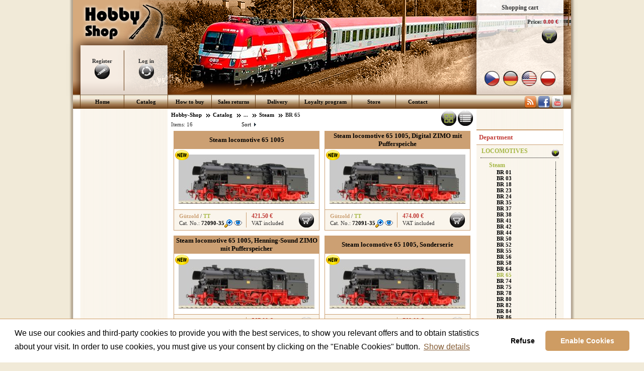

--- FILE ---
content_type: text/html; charset=utf-8
request_url: https://www.hobby-shop.cz/en/catalog/br-65
body_size: 29367
content:

<!DOCTYPE html PUBLIC "-//W3C//DTD XHTML 1.0 Transitional//EN" "http://www.w3.org/TR/xhtml1/DTD/xhtml1-transitional.dtd">

<html xmlns="http://www.w3.org/1999/xhtml" lang="en">
<head id="Head1"><meta http-equiv="X-UA-Compatible" content="IE=edge" /><meta http-equiv="Content-Type" content="text/html; charset=utf-8" /><meta name="viewport" content="width=device-width, initial-scale=1.0, user-scalable=yes" /><title>
	BR 65 :: Steam :: Locomotives - Hobby-Shop
</title><link href="/Slicknav/slicknav.min.css" type="text/css" rel="stylesheet" /><link href="/Cookies/cookieconsent.min.css" type="text/css" rel="stylesheet" />
    <script language="javascript" type="text/javascript">AC_FL_RunContent = 0;</script>
    <script src="https://widget.packeta.com/v6/www/js/library.js" type="text/javascript"></script>
    <script src="https://ajax.googleapis.com/ajax/libs/jquery/1.10.2/jquery.min.js" type="text/javascript"></script>
<link href="../../App_Themes/HobbyShop2020Min/hobby-shop.min.css" type="text/css" rel="stylesheet" /><link href="/WebResource.axd?d=_nGruVY2w-G3s-3D76En3-0nSvXlA2okA1IgWywL6NEsWPZKHeAoHW20L1AOhkgwAksy02FQ3PBIgHtNrroEBXKEaERcZbhlvG3uPWu5jH4LekZ6h4uzlBtkyIuUwldO3NS98ifzEAWFe5-GB6ENikGcVTyeWEfZuXsWHQ5YK5UQHhr1t9-jvBQPwr1MNgq60&amp;t=636002883936560000" type="text/css" rel="stylesheet" /></head>
<body id="theBody">
    <form name="form1" method="post" action="./br-65" onsubmit="javascript:return WebForm_OnSubmit();" id="form1">
<div>
<input type="hidden" name="___cms_baseurl" id="___cms_baseurl" value="/en/catalog/br-65" />
<input type="hidden" name="__EVENTTARGET" id="__EVENTTARGET" value="" />
<input type="hidden" name="__EVENTARGUMENT" id="__EVENTARGUMENT" value="" />
<input type="hidden" name="__VIEWSTATE" id="__VIEWSTATE" value="/[base64]////[base64]/////[base64]" />
</div>

<script type="text/javascript">
//<![CDATA[
var theForm = document.forms['form1'];
if (!theForm) {
    theForm = document.form1;
}
function __doPostBack(eventTarget, eventArgument) {
    if (!theForm.onsubmit || (theForm.onsubmit() != false)) {
        theForm.__EVENTTARGET.value = eventTarget;
        theForm.__EVENTARGUMENT.value = eventArgument;
        theForm.submit();
    }
}
//]]>
</script>


<script src="/WebResource.axd?d=Fgc6CBq6BZhLbrLU4wfJ6LJaURPmWEcpjnb4yNcQ8WrFAUmV3hk48UtGNuxZhAa-cXpUGoY8T_iCbwKX7RKLa7djqws1TI2kvoCxEvRAOpQ1&amp;t=638286137964787378" type="text/javascript"></script>


<script src="/Cookies/cookieconsent.min.js" type="text/javascript"></script>
<script src="/Cookies/hs.cookies.js" type="text/javascript"></script>
<script src="/ScriptResource.axd?d=rwCUVBoUnK-OmHLf0JcO3Fg9BHDsEY3btD4WswnfbNdjA7R3Jcf-BamRad6D0YtaEvXr7lkbQBxgr4GowxyGcKQCl6TqKx_EE1qO8ePL4Fo4zgXE9Dxuch49lRUel9hM5TVyuqpBmwPb90Lic9QqZp_j5s78P8CBYqKb_3Dk-iA1&amp;t=ffffffffe8f46b29" type="text/javascript"></script>
<script src="/ScriptResource.axd?d=_23fv31KqpmFn0FLzP8xPpOCv9XRYVwdYsr3OgQSINlpiWXVuodn3HHpuqWegEwwBdJDeDL3FJr5VTgjrw4r9UL_NER43pzq5mclUUV303aozvK3x_zWFmoLhk5pXnW_9nIkiei8XvJB-FHEGQm8yBCxO0SlJyNZpi0NGO42Bks1&amp;t=13798092" type="text/javascript"></script>
<script src="/ScriptResource.axd?d=7dwieENibYns0yvOdEtTCBvNSU-hVnkkv42Gsr4IldRo82NadauRMtBoaAqOv6RCsGJbMQNHFyjmyPPDRVDsxvzYObodiDCcP1MZBrtbQElfL-tSZZHG_NzlzCNcxMNu4BzjShrt8lpUpjX-evz5p7WsSykjGhpySyd1JyZ9gY1N_kG_pFbATJAFJl2CLcfW0&amp;t=13798092" type="text/javascript"></script>
<script src="../../CMS/Scripts/webkit.js" type="text/javascript"></script>
<script src="../../CMS/Scripts/cms.js" type="text/javascript"></script>
<script src="/ScriptResource.axd?d=lEG7Jt2Wlz-x8xjKcPXjIn5b9QsidGv3061FNmWDwm0O_i09olTfCZF_sQm5elqKhe5mDAqxdRei9gyHTFbnBGX2HSpq4lXCFrj-nWyG5GOX-_o9XDR1G7U7TGenhs-UGvZgeiUlvgpwhdx3ciNeoYXob_Q2uX0Opq1oS7X-NaM1&amp;t=7761670d" type="text/javascript"></script>
<script src="/ScriptResource.axd?d=2O12A2ERbNlAnYzqjzNovvpKhOK8u2NgCjO6VyVL-yyG5wAd1WzOaEbDdgrmr88RZztjNfV7i-XtegYeYkm6M4rrCPSl5o2JW768c_Wifpwkbh6XrtTxvSEf9fG3E5CQrz8NvPkDpI1E5w1_fbDB8Y4MlCNE0lAi7GVikpcs8kA1&amp;t=7761670d" type="text/javascript"></script>
<script src="/ScriptResource.axd?d=YlCef9U6eMpXu4E-NAEnZ53B_CKIp7_lp684kgqjQ5M1iZfRmNaKNpDZi_cW4U4ErDMzdBLl1i14oNeJKVa1rkAG9gjOLgH0tYdfwkSZV-vOOBjYU7We1wc3s2_SmKfVu7IRnWR79eA2M5yS76ZCYuEPZ-JeVIZbyFzT85UtqeRIbVH2Jq1j_wkrppecTlwj0&amp;t=ffffffffebee71cc" type="text/javascript"></script>
<script src="/ScriptResource.axd?d=QIcHs7yeTxd9BsE6fmGJw_u9e3UzMZN-tev29hRdJD5BVJN017LXQdVDwVZ5YmquTB9Exy_S3zdLi3eUat9PFw35TGqblNqa9HhRfakblmLJCsSEMUV_9RK0NvAyVDLcDrqkmWP1Cz6xT7V9hofTS4zjzu_TXcDAe_spddr3hkQ1&amp;t=7761670d" type="text/javascript"></script>
<script src="/ScriptResource.axd?d=J44xaUWAKDWEmJr_yAjD5I4qw4qvm5XqdFV1Dj9tk7wdZQaufZBhOsKv9Yd9k3xkJ1xqe7VPgtNqNNZIEOr0IDUDWKhvKosqTeSQOtMLjVFtp_HiBeHuAeTFRfsq3B9qH20VGciiq-7tQ5JTeBajKl9oeaoyt5zR3k1nnKfVKco1&amp;t=7761670d" type="text/javascript"></script>
<script src="/ScriptResource.axd?d=BroDzawYVI1Cuogtx3oGid2M0TK3gV3zuCGsMdF5iZwixNErqstm0Dj3DUJ2u3EcbGLODpg01KONmeM_dNij6OE7sLx9tJkWUTqlleDq4K8jWzM4nSZwEbSR0Iso6JT3MTfcgr6zogtIj3v_AXkUBdkLt55uDcS5x-UWgk_ROMQ1&amp;t=7761670d" type="text/javascript"></script>
<script src="/ScriptResource.axd?d=X8PTGKX8la4pPZp7jj9FWBJrrwQuA4vSP4mciC25mDnxgelv3L00cwmbBnW-cHcVX1SA9Npe-u_g2V2wiU7s5ouoiGS93gtA45vbBUmWhSUOmNKaEs4pUgL5_5C_-QLCVqnaBVkxpLGvucbLXNw09jwlsh-DCtzXkbaDeWEQCsQ1&amp;t=7761670d" type="text/javascript"></script>
<script src="/ScriptResource.axd?d=LpOfDWqh8yTmKALw7cMJGY8aESv8N72fBgd5GzvwgVaWw18GWuycnmIrkMKYB7Kwx2Be_RbAC2gtxNiYIg5ju2Z0KwPsPtMj46aDdyRGtGjxeKqILwL4b0_j0aYjYqLE2ZVWush4Ky1qFjiU_wmjpzKMmC-0uqRgzg4Oy2q_aLtEZRHkYGR-8YHCUle6ginh0&amp;t=7761670d" type="text/javascript"></script>
<script src="/ScriptResource.axd?d=Z1NmZBX-Q3l4DDfzqD8FUHAUh1e7Tj-D3pzsMemElA2Ny1JNfk1V56YgmEn4ENDMe9JlLbnUvBq_8EeK815yz7eysoHLhc4Wd3fRBrC_mOX7Ays18eVUOPR9VjhRYF_NHNe0l1PPMyKlmc1SfGS7fNzfWGj684pXm4yYI40H3AwWYiYwERYwJAvJXdsnPHGq0&amp;t=7761670d" type="text/javascript"></script>
<script type="text/javascript">
//<![CDATA[
function WebForm_OnSubmit() {
null;if (typeof(ValidatorOnSubmit) == "function" && ValidatorOnSubmit() == false) return false;
if (typeof(Pythagoras$WebControls$PartialPostbackNotificator$instance) != 'undefined') {
	Pythagoras$WebControls$PartialPostbackNotificator$instance.fullPostBack();
};

return true;
}
//]]>
</script>

<div>

	<input type="hidden" name="__VIEWSTATEGENERATOR" id="__VIEWSTATEGENERATOR" value="CA0B0334" />
	<input type="hidden" name="__EVENTVALIDATION" id="__EVENTVALIDATION" value="/wEdADicWifESSfodS4QHMGrGNe+ijdfA99fo+tJ1ILERn2W+Ja/tXZA/[base64]/a/oWNkKqnfmEYu4/Wnb8CUScnTaLsZ+ISi/NVJXUNq85PexEzFvZwslQ1f8ca3VeVAPc3IKEKJGuzler8S5Otn35KyZwI9Wwy6CFlkwtEbvnGOVqRWflnzIaRKF/AAb6Vo8zs7V2qaMSPHHJ6qyJUbqoX7ZDAnB7vAOvxuxEODWAn/cKk62Q66NDE+tXtcEZ6QyE/OXKNwowwhEZMQIALZc5iXTehsQ7EOVZyd//e/nDUgO1HhhrrQnDIit3yoMsw8bKgLhf/aSfq07rtI4YFmBgkSi5M5UZHkkYH39yH4RxXPNj8xQdQzkynZWftPqe+aXq1ebF/zv0bj6a/+tDwamEYTNEWGGF4z6saV3PLumvBcV67kjjfs9NjQjmwnZVLam2X5Y79oghzQqGW8yquAIPwMywMq5qUdpZfnOu04blggI3T76A2KiOC6MJ24rbLlGnB49zESDbZ3TAcu/yCJ/8Kp0P0aXLw764K+/y2z7EzrIR7+3cVJalEDv7nUNU5JXet17pGC6IMlv9/Hgw6F3Q+NvHz3LqdbWz7c6mB6u1xphn4i1uiXYH4sF1AOYsLYCZ/c/iojAzbIms3P+AXPK0ZAEJe/2axl4bz1X7fuWIFMgFdUd2Pr1iejufm9Ci7rxkFs7Y+WvO04K4j5WcPYon+vSflzuG0f3rL8bD0EWia+z5uc2S0NYD3FFIFT+5SYaIl2rWYM6qgLukQeYpmYVE71tSaOnXVOUq6g8v2HSIUsSpOm+09m0PGn6IKlt3E6WGiZrL1NCbepu36VrqXGHCG8Z7zA4AsqoM/Pold+P9Misuky1VAo209GP7nSk68G8LJntNOSjw1RSpJR8yPen+z33WyZUTnL7nCfzha7lVKlbVY6IY5Z7mdb+Zq3M+60K1eSovRXlw4Kk+mAOVFikNdN88" />
</div>
        <script type="text/javascript">
//<![CDATA[
Sys.WebForms.PageRequestManager._initialize('smngr', 'form1', ['tdf$ctl00$ctl00','','tdf$ctl01$ctl00','','tdf$ctl02$ctl00','','tdf$ctl03$ctl00','','tdf$ctl04$ctl00','','tdf$ctl05$ctl00','','tdf$ctl06$ctl00','','tdf$ctl07$ctl00','','tdf$ctl08$ctl00','','tdf$ctl09$ctl00','','tctl08$ctl00$ctl01$upBasket','','tctl08$ctl00$ctl04$upSearch','','tctl08$ctl00$ctl05$upSearch','','tctl08$ctl00$ctl09$upFiltr','','tctl08$ctl00$ctl10$upFiltr','','tctl08$ctl00$ctl13$upFiltr','','tctl08$ctl00$ctl14$upSearch','','tctl08$ctl00$ctl15$upFiltr','','tctl08$ctl00$ccMainContent$ctl01$upCatalog',''], ['ctl08$ctl00$ctl00$cmdLogon','','ctl08$ctl00$ctl00$cmdLogoff','','ctl08$ctl00$ctl00$cmdRegister',''], [], 90, '');
//]]>
</script>

        <div id="content">

<script src="/Slicknav/jquery-3.2.1.min.js" type="text/javascript"></script>
<script src="/Slicknav/jquery.slicknav.min.js" type="text/javascript"></script>

<div id="divContentEnvelope">
    <div id="divTitle">
        <a id="ctl08_ctl00_hlLogoLink" href="/en/"><img class="imgLogoLink" src="../../App_Themes/Images/logo.png" alt="Hobby Shop" style="border-width:0px;" /></a>
        <div class="hs-user-info">
            

<div id="ctlUserInfo">
    <div class="controlFrame">
        <div id="ctl08_ctl00_ctl00_divLine" style="position:absolute;" class="cfLine"></div>
        
        

        <div id="ctl08_ctl00_ctl00_divRegistration" class="logonBtnBlockLeft">
            <span id="ctl08_ctl00_ctl00_lblRegistrationText">Register</span><br />
            <a id="ctl08_ctl00_ctl00_cmdRegister" href="javascript:__doPostBack(&#39;ctl08$ctl00$ctl00$cmdRegister&#39;,&#39;&#39;)"><img id="ctl08_ctl00_ctl00_Image3" title="Register me" src="../../App_Themes/Images/ico_registr.png" alt="Register me" style="border-width:0px;" /></a>
        </div>

        <div id="ctl08_ctl00_ctl00_divLogon" class="logonBtnBlockRight">
            <span id="ctl08_ctl00_ctl00_lnlLogonText">Log in</span><br />
            <a id="ctl08_ctl00_ctl00_cmdLogon" href="javascript:__doPostBack(&#39;ctl08$ctl00$ctl00$cmdLogon&#39;,&#39;&#39;)"><img id="ctl08_ctl00_ctl00_Image1" title="Log in" src="../../App_Themes/Images/ico_login.png" alt="Log in" style="border-width:0px;" /></a>
        </div>


        
    </div>
</div>
            <div class="hs-user-info-bckg"></div>
        </div>
        <div class="hs-basket-info">
            
<div id="ctlBasketInfo">
    
    <div class="controlFrame">
        <div class="basketCaption">
            <span id="ctl08_ctl00_ctl01_lblBICaption">Shopping cart</span>
        </div>
        <div class="hs-basket-caption-bckg"></div>
        <div id="ctl08_ctl00_ctl01_upBasket">
	
                <div class="basketValueBlock">
                    <label for="ctl08_ctl00_ctl01_lblBasketValue" class="basketValueBlockCaption">Price:</label>
                    <span id="ctl08_ctl00_ctl01_lblBasketValue" class="basketValueBlockValue">0.00 €</span>
                </div>
                <div class="basketLinkBlock">
                    <a id="ctl08_ctl00_ctl01_hBasket" href="/en/cart"><img id="ctl08_ctl00_ctl01_imgBasketContent" title="Show the cart contents" src="../../App_Themes/Images/ico_basket_green.png" alt="Show the cart contents" style="border-width:0px;" /></a>
                </div>
            
</div>
    </div>
</div>

            
<div id="featureFlags">
    <a href="javascript:__doPostBack(&#39;ctl08$ctl00$ctl02$ctl00&#39;,&#39;&#39;)"><img title="Česká verze" class="imgFlag" src="../../App_Themes/Images/ico_flag_cz.png" alt="Česká verze" style="border-width:0px;" /></a>
    <a href="javascript:__doPostBack(&#39;ctl08$ctl00$ctl02$ctl01&#39;,&#39;&#39;)"><img title="Deutsch" class="imgFlag" src="../../App_Themes/Images/ico_flag_de.png" alt="Deutsch" style="border-width:0px;" /></a>
    <a href="javascript:__doPostBack(&#39;ctl08$ctl00$ctl02$ctl02&#39;,&#39;&#39;)"><img title="English" class="imgFlag" src="../../App_Themes/Images/ico_flag_us.png" alt="English" style="border-width:0px;" /></a>
    <a href="javascript:__doPostBack(&#39;ctl08$ctl00$ctl02$ctl03&#39;,&#39;&#39;)"><img title="Po polski" class="imgFlag" src="../../App_Themes/Images/ico_flag_pl.png" alt="Po polski" style="border-width:0px;" /></a>
</div>
            <div class="hs-basket-info-bckg"></div>
        </div>
    </div>
    <div id="divMenu" class="hidden-xs">
        <ul>
	<li class="cms_menu_firstchild"><a href="/en/">Home</a></li><li><a href="/en/catalog">Catalog</a></li><li><a href="/en/how-to-buy">How to buy</a></li><li><a href="/en/sales-returns">Sales returns</a></li><li><a href="/en/delivery">Delivery</a></li><li><a href="/en/loyalty-program">Loyalty program</a></li><li><a href="/en/store">Store</a></li><li class="cms_menu_lastchild"><a href="/en/contact">Contact</a></li>
</ul>
        <div id="divSocNet">
            <a href="https://www.hobby-shop.cz/rss.ashx" title="HobbyShop články" target="_blank">
                <img src="../../App_Themes/Images/logo-rss.png" id="ctl08_ctl00_Img3" alt="HobbyShop články" /></a>
            <a href="https://www.facebook.com/pages/Hobby-Shop/322626251122745" title="HobbyShop Facebook" target="_blank">
                <img src="../../App_Themes/Images/logo-facebook.png" id="ctl08_ctl00_Img1" alt="HobbyShop Facebook" /></a>
            <a href="https://www.youtube.com/hobbyshopcz" title="HobbyShop YouTube" target="_blank">
                <img src="../../App_Themes/Images/logo-youtube.png" id="ctl08_ctl00_Img2" alt="HobbyShop YouTube" /></a>
        </div>
    </div>
    <div id="divXsDepMenu" class="visible-xs">
        
<div id="featureSearch">
    
</div>
    </div>
    <div id="divXsFilters" class="visible-xs visible-sm">
        <div class="visible-sm">
            
<div id="featureSearch">
    
</div>
        </div>
        <div class="hs-filter-info">
            

        </div>
        <div class="visible-xs visible-sm">
            

<div id="filterTriggers">
    
</div>

        </div>
        <div>
            

<div id="promoBlock">
     
</div>

        </div>
        
    </div>
    <div id="divPage" class="colLayMask">
        <div class="colLayOffset1">
            <div class="colLayOffset2">
                <div class="divContent colLayCol1">
                    
<div class="featureNavigationPath">
    <span class="pathElement pathElementFirst"><a href="/"><span title="Hobby-Shop">Hobby-Shop</span></a></span><span class="pathElementSpacer">&nbsp;</span><span class="pathElement"><a href="/en/catalog"><span title="Catalog">Catalog</span></a></span><span class="pathElementSpacer">&nbsp;</span><span class="pathElement"><span title="...">...</span></span><span class="pathElementSpacer">&nbsp;</span><span class="pathElement"><a href="/en/catalog/steam"><span title="Steam">Steam</span></a></span><span class="pathElementSpacer">&nbsp;</span><span class="pathElement"><span title="BR 65">BR 65</span></span>
</div>

                    <div id="ctl08_ctl00_ccMainContent_ctl01_upCatalog">
	
        <div id="theCatalog">
            
<div class="ListTypeSwitcher">
    <a id="ctl08_ctl00_ccMainContent_ctl01_ctl01_ctl00_lb2" disabled="disabled"><img id="ctl08_ctl00_ccMainContent_ctl01_ctl01_ctl00_img2on" title="Two columns" class="selected" src="../../App_Themes/Images/ico_layout-sq-on.png" alt="Two columns" style="border-width:0px;" /></a>
    <a id="ctl08_ctl00_ccMainContent_ctl01_ctl01_ctl00_lb1" href="javascript:__doPostBack(&#39;ctl08$ctl00$ccMainContent$ctl01$ctl01$ctl00$lb1&#39;,&#39;&#39;)"><img id="ctl08_ctl00_ccMainContent_ctl01_ctl01_ctl00_img1out" title="One column" class="out" src="../../App_Themes/Images/ico_layout-long.png" alt="One column" style="border-width:0px;" /><img id="ctl08_ctl00_ccMainContent_ctl01_ctl01_ctl00_img1on" title="One column" class="on" src="../../App_Themes/Images/ico_layout-long-on.png" alt="One column" style="border-width:0px;" /></a>
</div>
<div class="theProductControls">
    
<div class="ctlSortControlFrame">
    <div class="ctlFlyoutPanel" id="idCtlFlyoutPanel">
        <ul>
            <li>
                <a id="ctl08_ctl00_ccMainContent_ctl01_ctl01_ctlSort_hlModeCode" href="/en/catalog/br-65(psca)">by cat. number</a>
            </li>
            <li>
                <a id="ctl08_ctl00_ccMainContent_ctl01_ctl01_ctlSort_hlModeName" href="/en/catalog/br-65(psna)">by name</a>
            </li>
            <li>
                <a id="ctl08_ctl00_ccMainContent_ctl01_ctl01_ctlSort_hlModePrice" href="/en/catalog/br-65(pspa)">by price</a>
            </li>
        </ul>
    </div>
    <a href="javascript:ShowOrder()">
        Sort&nbsp;&nbsp;&nbsp;
    </a>
    <script type="text/javascript">
        var bLastShowOrder = true;

        function ShowOrder() {
            if (bLastShowOrder) {
                document.getElementById("idCtlFlyoutPanel").style.display = "block";
            }
            else {
                document.getElementById("idCtlFlyoutPanel").style.display = "none";
            }

            bLastShowOrder = !bLastShowOrder;
        }
    </script>
</div>

</div>
<div class="theProductStock">
    
    
</div>
<div class="theProductHeading">
    <div class="proStat">
        Items:
        <span id="ctl08_ctl00_ccMainContent_ctl01_ctl01_lblProdCount">16</span>
    </div>
    

</div>
<div id="ctl08_ctl00_ccMainContent_ctl01_ctl01_thePg" class="theProductGridMode2">
<table cellspacing="0" cellpadding="0" border="0">
		<tr>
			<td class="ctlGridItem">

<div class="mode2">
    <table class="prodName">
        <tr>
            <td>
                <a id="ctl08_ctl00_ccMainContent_ctl01_ctl01_ctl05_ctl00_hr1" href="/en/catalog/br-65/steam-locomotive-65-1005-(72090-35)"><span id="ctl08_ctl00_ccMainContent_ctl01_ctl01_ctl05_ctl00_lblProductName">Steam locomotive 65 1005</span></a>        
            </td>
        </tr>
    </table>

    <div class="prodImage">
        <div id="ctl08_ctl00_ccMainContent_ctl01_ctl01_ctl05_ctl00_divSpecFeature" class="prodSpecFeatureImg" style="background-image:url(&#39;/App_Themes/Images/novinka_m_en.png&#39;);"></div>
        <table class="prodImageContainer">
            <tr>
                <td>
                    <a id="ctl08_ctl00_ccMainContent_ctl01_ctl01_ctl05_ctl00_hr2" href="/en/catalog/br-65/steam-locomotive-65-1005-(72090-35)"><img id="ctl08_ctl00_ccMainContent_ctl01_ctl01_ctl05_ctl00_imgProd" src="../../cmsres.axd/getimg/shop$7CG$C3$BCtzold$4072090-35$4072090-35_jpg/270x110/85" alt="Steam locomotive 65 1005" style="border-width:0px;" /></a>
                </td>
            </tr>
        </table>
    </div>

    <div class="prodCtls">
        <table cellspacing="0" class="prodCtls">
            <tr>
                <td class="info" >
                    <div>
                        <a id="ctl08_ctl00_ccMainContent_ctl01_ctl01_ctl05_ctl00_hlBrandName" style="text-decoration:none;"><span id="ctl08_ctl00_ccMainContent_ctl01_ctl01_ctl05_ctl00_lblBrandName" title="Producer" style="color:#CCA073;font-weight:bold;">Gützold</span></a>&nbsp;/
                        <a id="ctl08_ctl00_ccMainContent_ctl01_ctl01_ctl05_ctl00_hlSize" href="../../modelova-zeleznice" style="text-decoration:none;"><span id="ctl08_ctl00_ccMainContent_ctl01_ctl01_ctl05_ctl00_lblSize" title="Scale" style="color:#A6B745;font-weight:bold;"><res xmlns="urn:pythagoras.cz:schema:localizabletext"><def lang="cs">TT</def></res></span></a>
                    </div>
                    
                    Cat. No.: <a id="ctl08_ctl00_ccMainContent_ctl01_ctl01_ctl05_ctl00_hr3" class="detail" href="/en/catalog/br-65/steam-locomotive-65-1005-(72090-35)" style="font-weight:bold;"><span id="ctl08_ctl00_ccMainContent_ctl01_ctl01_ctl05_ctl00_lblIglooId" title="Go to detail">72090-35</span><img title="Go to detail" src="../../App_Themes/Icons16x16/zoom_in_16x16.gif" alt="Go to detail" style="height:16px;width:16px;border-width:0px;" /></a>
                    
                    
                    <a id="ctl08_ctl00_ccMainContent_ctl01_ctl01_ctl05_ctl00_cmdWatchDog" class="detail" href="javascript:__doPostBack(&#39;ctl08$ctl00$ccMainContent$ctl01$ctl01$ctl05$ctl00$cmdWatchDog&#39;,&#39;&#39;)"><img id="ctl08_ctl00_ccMainContent_ctl01_ctl01_ctl05_ctl00_isWatch" title="Set availability monitoring" Align="Middle" src="../../App_Themes/Icons16x16/Watch_16x16.png" alt="Set availability monitoring" style="height:16px;width:16px;border-width:0px;" /></a>
                    <a id="ctl08_ctl00_ccMainContent_ctl01_ctl01_ctl05_ctl00_cmdWatchDogDel" class="detail" href="javascript:__doPostBack(&#39;ctl08$ctl00$ccMainContent$ctl01$ctl01$ctl05$ctl00$cmdWatchDogDel&#39;,&#39;&#39;)"></a>
                </td>
                <td>
                    <div class="prices">
                        <span id="ctl08_ctl00_ccMainContent_ctl01_ctl01_ctl05_ctl00_lblPriceVAT" class="price">421.50 €</span><br />VAT included
                    </div>
                    <div class="basket">
                        <a id="ctl08_ctl00_ccMainContent_ctl01_ctl01_ctl05_ctl00_cmdBasket" class="icoBasket" href="javascript:__doPostBack(&#39;ctl08$ctl00$ccMainContent$ctl01$ctl01$ctl05$ctl00$cmdBasket&#39;,&#39;&#39;)"><img src="../../App_Themes/Images/nic.gif" alt="Add to the cart" style="height:30px;width:30px;border-width:0px;" /></a>                                    
                    </div>
                </td>
            </tr>
        </table>
    </div>

</div>
</td><td class="ctlSpacer"></td><td class="ctlGridItem">

<div class="mode2">
    <table class="prodName">
        <tr>
            <td>
                <a id="ctl08_ctl00_ccMainContent_ctl01_ctl01_ctl05_ctl01_hr1" href="/en/catalog/br-65/steam-locomotive-65-1005-digital-zimo-mit-pufferspeiche-(72091-35)"><span id="ctl08_ctl00_ccMainContent_ctl01_ctl01_ctl05_ctl01_lblProductName">Steam locomotive 65 1005, Digital ZIMO mit Pufferspeiche</span></a>        
            </td>
        </tr>
    </table>

    <div class="prodImage">
        <div id="ctl08_ctl00_ccMainContent_ctl01_ctl01_ctl05_ctl01_divSpecFeature" class="prodSpecFeatureImg" style="background-image:url(&#39;/App_Themes/Images/novinka_m_en.png&#39;);"></div>
        <table class="prodImageContainer">
            <tr>
                <td>
                    <a id="ctl08_ctl00_ccMainContent_ctl01_ctl01_ctl05_ctl01_hr2" href="/en/catalog/br-65/steam-locomotive-65-1005-digital-zimo-mit-pufferspeiche-(72091-35)"><img id="ctl08_ctl00_ccMainContent_ctl01_ctl01_ctl05_ctl01_imgProd" src="../../cmsres.axd/getimg/shop$7CG$C3$BCtzold$4072091-35$4072091-35_jpg/270x110/85" alt="Steam locomotive 65 1005, Digital ZIMO mit Pufferspeiche" style="border-width:0px;" /></a>
                </td>
            </tr>
        </table>
    </div>

    <div class="prodCtls">
        <table cellspacing="0" class="prodCtls">
            <tr>
                <td class="info" >
                    <div>
                        <a id="ctl08_ctl00_ccMainContent_ctl01_ctl01_ctl05_ctl01_hlBrandName" style="text-decoration:none;"><span id="ctl08_ctl00_ccMainContent_ctl01_ctl01_ctl05_ctl01_lblBrandName" title="Producer" style="color:#CCA073;font-weight:bold;">Gützold</span></a>&nbsp;/
                        <a id="ctl08_ctl00_ccMainContent_ctl01_ctl01_ctl05_ctl01_hlSize" href="../../modelova-zeleznice" style="text-decoration:none;"><span id="ctl08_ctl00_ccMainContent_ctl01_ctl01_ctl05_ctl01_lblSize" title="Scale" style="color:#A6B745;font-weight:bold;"><res xmlns="urn:pythagoras.cz:schema:localizabletext"><def lang="cs">TT</def></res></span></a>
                    </div>
                    
                    Cat. No.: <a id="ctl08_ctl00_ccMainContent_ctl01_ctl01_ctl05_ctl01_hr3" class="detail" href="/en/catalog/br-65/steam-locomotive-65-1005-digital-zimo-mit-pufferspeiche-(72091-35)" style="font-weight:bold;"><span id="ctl08_ctl00_ccMainContent_ctl01_ctl01_ctl05_ctl01_lblIglooId" title="Go to detail">72091-35</span><img title="Go to detail" src="../../App_Themes/Icons16x16/zoom_in_16x16.gif" alt="Go to detail" style="height:16px;width:16px;border-width:0px;" /></a>
                    
                    
                    <a id="ctl08_ctl00_ccMainContent_ctl01_ctl01_ctl05_ctl01_cmdWatchDog" class="detail" href="javascript:__doPostBack(&#39;ctl08$ctl00$ccMainContent$ctl01$ctl01$ctl05$ctl01$cmdWatchDog&#39;,&#39;&#39;)"><img id="ctl08_ctl00_ccMainContent_ctl01_ctl01_ctl05_ctl01_isWatch" title="Set availability monitoring" Align="Middle" src="../../App_Themes/Icons16x16/Watch_16x16.png" alt="Set availability monitoring" style="height:16px;width:16px;border-width:0px;" /></a>
                    <a id="ctl08_ctl00_ccMainContent_ctl01_ctl01_ctl05_ctl01_cmdWatchDogDel" class="detail" href="javascript:__doPostBack(&#39;ctl08$ctl00$ccMainContent$ctl01$ctl01$ctl05$ctl01$cmdWatchDogDel&#39;,&#39;&#39;)"></a>
                </td>
                <td>
                    <div class="prices">
                        <span id="ctl08_ctl00_ccMainContent_ctl01_ctl01_ctl05_ctl01_lblPriceVAT" class="price">474.00 €</span><br />VAT included
                    </div>
                    <div class="basket">
                        <a id="ctl08_ctl00_ccMainContent_ctl01_ctl01_ctl05_ctl01_cmdBasket" class="icoBasket" href="javascript:__doPostBack(&#39;ctl08$ctl00$ccMainContent$ctl01$ctl01$ctl05$ctl01$cmdBasket&#39;,&#39;&#39;)"><img src="../../App_Themes/Images/nic.gif" alt="Add to the cart" style="height:30px;width:30px;border-width:0px;" /></a>                                    
                    </div>
                </td>
            </tr>
        </table>
    </div>

</div>
</td>
		</tr><tr class="ctlSpacer">
			<td colspan="3"></td>
		</tr><tr>
			<td class="ctlGridItem">

<div class="mode2">
    <table class="prodName">
        <tr>
            <td>
                <a id="ctl08_ctl00_ccMainContent_ctl01_ctl01_ctl05_ctl02_hr1" href="/en/catalog/br-65/steam-locomotive-65-1005-henning-sound-zimo-mit-pufferspeicher--(72092-35)"><span id="ctl08_ctl00_ccMainContent_ctl01_ctl01_ctl05_ctl02_lblProductName">Steam locomotive 65 1005, Henning-Sound ZIMO mit Pufferspeicher </span></a>        
            </td>
        </tr>
    </table>

    <div class="prodImage">
        <div id="ctl08_ctl00_ccMainContent_ctl01_ctl01_ctl05_ctl02_divSpecFeature" class="prodSpecFeatureImg" style="background-image:url(&#39;/App_Themes/Images/novinka_m_en.png&#39;);"></div>
        <table class="prodImageContainer">
            <tr>
                <td>
                    <a id="ctl08_ctl00_ccMainContent_ctl01_ctl01_ctl05_ctl02_hr2" href="/en/catalog/br-65/steam-locomotive-65-1005-henning-sound-zimo-mit-pufferspeicher--(72092-35)"><img id="ctl08_ctl00_ccMainContent_ctl01_ctl01_ctl05_ctl02_imgProd" src="../../cmsres.axd/getimg/shop$7CG$C3$BCtzold$4072092-35$4072092-35_jpg/270x110/85" alt="Steam locomotive 65 1005, Henning-Sound ZIMO mit Pufferspeicher " style="border-width:0px;" /></a>
                </td>
            </tr>
        </table>
    </div>

    <div class="prodCtls">
        <table cellspacing="0" class="prodCtls">
            <tr>
                <td class="info" >
                    <div>
                        <a id="ctl08_ctl00_ccMainContent_ctl01_ctl01_ctl05_ctl02_hlBrandName" style="text-decoration:none;"><span id="ctl08_ctl00_ccMainContent_ctl01_ctl01_ctl05_ctl02_lblBrandName" title="Producer" style="color:#CCA073;font-weight:bold;">Gützold</span></a>&nbsp;/
                        <a id="ctl08_ctl00_ccMainContent_ctl01_ctl01_ctl05_ctl02_hlSize" href="../../modelova-zeleznice" style="text-decoration:none;"><span id="ctl08_ctl00_ccMainContent_ctl01_ctl01_ctl05_ctl02_lblSize" title="Scale" style="color:#A6B745;font-weight:bold;"><res xmlns="urn:pythagoras.cz:schema:localizabletext"><def lang="cs">TT</def></res></span></a>
                    </div>
                    
                    Cat. No.: <a id="ctl08_ctl00_ccMainContent_ctl01_ctl01_ctl05_ctl02_hr3" class="detail" href="/en/catalog/br-65/steam-locomotive-65-1005-henning-sound-zimo-mit-pufferspeicher--(72092-35)" style="font-weight:bold;"><span id="ctl08_ctl00_ccMainContent_ctl01_ctl01_ctl05_ctl02_lblIglooId" title="Go to detail">72092-35</span><img title="Go to detail" src="../../App_Themes/Icons16x16/zoom_in_16x16.gif" alt="Go to detail" style="height:16px;width:16px;border-width:0px;" /></a>
                    
                    
                    <a id="ctl08_ctl00_ccMainContent_ctl01_ctl01_ctl05_ctl02_cmdWatchDog" class="detail" href="javascript:__doPostBack(&#39;ctl08$ctl00$ccMainContent$ctl01$ctl01$ctl05$ctl02$cmdWatchDog&#39;,&#39;&#39;)"><img id="ctl08_ctl00_ccMainContent_ctl01_ctl01_ctl05_ctl02_isWatch" title="Set availability monitoring" Align="Middle" src="../../App_Themes/Icons16x16/Watch_16x16.png" alt="Set availability monitoring" style="height:16px;width:16px;border-width:0px;" /></a>
                    <a id="ctl08_ctl00_ccMainContent_ctl01_ctl01_ctl05_ctl02_cmdWatchDogDel" class="detail" href="javascript:__doPostBack(&#39;ctl08$ctl00$ccMainContent$ctl01$ctl01$ctl05$ctl02$cmdWatchDogDel&#39;,&#39;&#39;)"></a>
                </td>
                <td>
                    <div class="prices">
                        <span id="ctl08_ctl00_ccMainContent_ctl01_ctl01_ctl05_ctl02_lblPriceVAT" class="price">567.00 €</span><br />VAT included
                    </div>
                    <div class="basket">
                        <a id="ctl08_ctl00_ccMainContent_ctl01_ctl01_ctl05_ctl02_cmdBasket" class="icoBasket" href="javascript:__doPostBack(&#39;ctl08$ctl00$ccMainContent$ctl01$ctl01$ctl05$ctl02$cmdBasket&#39;,&#39;&#39;)"><img src="../../App_Themes/Images/nic.gif" alt="Add to the cart" style="height:30px;width:30px;border-width:0px;" /></a>                                    
                    </div>
                </td>
            </tr>
        </table>
    </div>

</div>
</td><td class="ctlSpacer"></td><td class="ctlGridItem">

<div class="mode2">
    <table class="prodName">
        <tr>
            <td>
                <a id="ctl08_ctl00_ccMainContent_ctl01_ctl01_ctl05_ctl03_hr1" href="/en/catalog/br-65/steam-locomotive-65-1005-sonderserie--(72093-35)"><span id="ctl08_ctl00_ccMainContent_ctl01_ctl01_ctl05_ctl03_lblProductName">Steam locomotive 65 1005, Sonderserie </span></a>        
            </td>
        </tr>
    </table>

    <div class="prodImage">
        <div id="ctl08_ctl00_ccMainContent_ctl01_ctl01_ctl05_ctl03_divSpecFeature" class="prodSpecFeatureImg" style="background-image:url(&#39;/App_Themes/Images/novinka_m_en.png&#39;);"></div>
        <table class="prodImageContainer">
            <tr>
                <td>
                    <a id="ctl08_ctl00_ccMainContent_ctl01_ctl01_ctl05_ctl03_hr2" href="/en/catalog/br-65/steam-locomotive-65-1005-sonderserie--(72093-35)"><img id="ctl08_ctl00_ccMainContent_ctl01_ctl01_ctl05_ctl03_imgProd" src="../../cmsres.axd/getimg/shop$7CG$C3$BCtzold$4072093-35$4072093-35_jpg/270x110/85" alt="Steam locomotive 65 1005, Sonderserie " style="border-width:0px;" /></a>
                </td>
            </tr>
        </table>
    </div>

    <div class="prodCtls">
        <table cellspacing="0" class="prodCtls">
            <tr>
                <td class="info" >
                    <div>
                        <a id="ctl08_ctl00_ccMainContent_ctl01_ctl01_ctl05_ctl03_hlBrandName" style="text-decoration:none;"><span id="ctl08_ctl00_ccMainContent_ctl01_ctl01_ctl05_ctl03_lblBrandName" title="Producer" style="color:#CCA073;font-weight:bold;">Gützold</span></a>&nbsp;/
                        <a id="ctl08_ctl00_ccMainContent_ctl01_ctl01_ctl05_ctl03_hlSize" href="../../modelova-zeleznice" style="text-decoration:none;"><span id="ctl08_ctl00_ccMainContent_ctl01_ctl01_ctl05_ctl03_lblSize" title="Scale" style="color:#A6B745;font-weight:bold;"><res xmlns="urn:pythagoras.cz:schema:localizabletext"><def lang="cs">TT</def></res></span></a>
                    </div>
                    
                    Cat. No.: <a id="ctl08_ctl00_ccMainContent_ctl01_ctl01_ctl05_ctl03_hr3" class="detail" href="/en/catalog/br-65/steam-locomotive-65-1005-sonderserie--(72093-35)" style="font-weight:bold;"><span id="ctl08_ctl00_ccMainContent_ctl01_ctl01_ctl05_ctl03_lblIglooId" title="Go to detail">72093-35</span><img title="Go to detail" src="../../App_Themes/Icons16x16/zoom_in_16x16.gif" alt="Go to detail" style="height:16px;width:16px;border-width:0px;" /></a>
                    
                    
                    <a id="ctl08_ctl00_ccMainContent_ctl01_ctl01_ctl05_ctl03_cmdWatchDog" class="detail" href="javascript:__doPostBack(&#39;ctl08$ctl00$ccMainContent$ctl01$ctl01$ctl05$ctl03$cmdWatchDog&#39;,&#39;&#39;)"><img id="ctl08_ctl00_ccMainContent_ctl01_ctl01_ctl05_ctl03_isWatch" title="Set availability monitoring" Align="Middle" src="../../App_Themes/Icons16x16/Watch_16x16.png" alt="Set availability monitoring" style="height:16px;width:16px;border-width:0px;" /></a>
                    <a id="ctl08_ctl00_ccMainContent_ctl01_ctl01_ctl05_ctl03_cmdWatchDogDel" class="detail" href="javascript:__doPostBack(&#39;ctl08$ctl00$ccMainContent$ctl01$ctl01$ctl05$ctl03$cmdWatchDogDel&#39;,&#39;&#39;)"></a>
                </td>
                <td>
                    <div class="prices">
                        <span id="ctl08_ctl00_ccMainContent_ctl01_ctl01_ctl05_ctl03_lblPriceVAT" class="price">768.00 €</span><br />VAT included
                    </div>
                    <div class="basket">
                        <a id="ctl08_ctl00_ccMainContent_ctl01_ctl01_ctl05_ctl03_cmdBasket" class="icoBasket" href="javascript:__doPostBack(&#39;ctl08$ctl00$ccMainContent$ctl01$ctl01$ctl05$ctl03$cmdBasket&#39;,&#39;&#39;)"><img src="../../App_Themes/Images/nic.gif" alt="Add to the cart" style="height:30px;width:30px;border-width:0px;" /></a>                                    
                    </div>
                </td>
            </tr>
        </table>
    </div>

</div>
</td>
		</tr><tr class="ctlSpacer">
			<td colspan="3"></td>
		</tr><tr>
			<td class="ctlGridItem">

<div class="mode2">
    <table class="prodName">
        <tr>
            <td>
                <a id="ctl08_ctl00_ccMainContent_ctl01_ctl01_ctl05_ctl04_hr1" href="/en/catalog/br-65/steam-locomotive-65-1008-5-(72110-35)"><span id="ctl08_ctl00_ccMainContent_ctl01_ctl01_ctl05_ctl04_lblProductName">Steam locomotive 65 1008-5</span></a>        
            </td>
        </tr>
    </table>

    <div class="prodImage">
        <div id="ctl08_ctl00_ccMainContent_ctl01_ctl01_ctl05_ctl04_divSpecFeature" class="prodSpecFeatureImg"></div>
        <table class="prodImageContainer">
            <tr>
                <td>
                    <a id="ctl08_ctl00_ccMainContent_ctl01_ctl01_ctl05_ctl04_hr2" href="/en/catalog/br-65/steam-locomotive-65-1008-5-(72110-35)"><img id="ctl08_ctl00_ccMainContent_ctl01_ctl01_ctl05_ctl04_imgProd" src="../../cmsres.axd/getimg/shop$7CG$C3$BCtzold$4072110-35$4072110-35_jpg/270x110/85" alt="Steam locomotive 65 1008-5" style="border-width:0px;" /></a>
                </td>
            </tr>
        </table>
    </div>

    <div class="prodCtls">
        <table cellspacing="0" class="prodCtls">
            <tr>
                <td class="info" >
                    <div>
                        <a id="ctl08_ctl00_ccMainContent_ctl01_ctl01_ctl05_ctl04_hlBrandName" style="text-decoration:none;"><span id="ctl08_ctl00_ccMainContent_ctl01_ctl01_ctl05_ctl04_lblBrandName" title="Producer" style="color:#CCA073;font-weight:bold;">Gützold</span></a>&nbsp;/
                        <a id="ctl08_ctl00_ccMainContent_ctl01_ctl01_ctl05_ctl04_hlSize" href="../../modelova-zeleznice" style="text-decoration:none;"><span id="ctl08_ctl00_ccMainContent_ctl01_ctl01_ctl05_ctl04_lblSize" title="Scale" style="color:#A6B745;font-weight:bold;"><res xmlns="urn:pythagoras.cz:schema:localizabletext"><def lang="cs">TT</def></res></span></a>
                    </div>
                    
                    Cat. No.: <a id="ctl08_ctl00_ccMainContent_ctl01_ctl01_ctl05_ctl04_hr3" class="detail" href="/en/catalog/br-65/steam-locomotive-65-1008-5-(72110-35)" style="font-weight:bold;"><span id="ctl08_ctl00_ccMainContent_ctl01_ctl01_ctl05_ctl04_lblIglooId" title="Go to detail">72110-35</span><img title="Go to detail" src="../../App_Themes/Icons16x16/zoom_in_16x16.gif" alt="Go to detail" style="height:16px;width:16px;border-width:0px;" /></a>
                    
                    
                    <a id="ctl08_ctl00_ccMainContent_ctl01_ctl01_ctl05_ctl04_cmdWatchDog" class="detail" href="javascript:__doPostBack(&#39;ctl08$ctl00$ccMainContent$ctl01$ctl01$ctl05$ctl04$cmdWatchDog&#39;,&#39;&#39;)"><img id="ctl08_ctl00_ccMainContent_ctl01_ctl01_ctl05_ctl04_isWatch" title="Set availability monitoring" Align="Middle" src="../../App_Themes/Icons16x16/Watch_16x16.png" alt="Set availability monitoring" style="height:16px;width:16px;border-width:0px;" /></a>
                    <a id="ctl08_ctl00_ccMainContent_ctl01_ctl01_ctl05_ctl04_cmdWatchDogDel" class="detail" href="javascript:__doPostBack(&#39;ctl08$ctl00$ccMainContent$ctl01$ctl01$ctl05$ctl04$cmdWatchDogDel&#39;,&#39;&#39;)"></a>
                </td>
                <td>
                    <div class="prices">
                        <span id="ctl08_ctl00_ccMainContent_ctl01_ctl01_ctl05_ctl04_lblPriceVAT" class="price">432.00 €</span><br />VAT included
                    </div>
                    <div class="basket">
                        <a id="ctl08_ctl00_ccMainContent_ctl01_ctl01_ctl05_ctl04_cmdBasket" class="icoBasket" href="javascript:__doPostBack(&#39;ctl08$ctl00$ccMainContent$ctl01$ctl01$ctl05$ctl04$cmdBasket&#39;,&#39;&#39;)"><img src="../../App_Themes/Images/nic.gif" alt="Add to the cart" style="height:30px;width:30px;border-width:0px;" /></a>                                    
                    </div>
                </td>
            </tr>
        </table>
    </div>

</div>
</td><td class="ctlSpacer"></td><td class="ctlGridItem">

<div class="mode2">
    <table class="prodName">
        <tr>
            <td>
                <a id="ctl08_ctl00_ccMainContent_ctl01_ctl01_ctl05_ctl05_hr1" href="/en/catalog/br-65/steam-locomotive-65-1008-5-digital-zimo-mit-pufferspeicher--(72111-35)"><span id="ctl08_ctl00_ccMainContent_ctl01_ctl01_ctl05_ctl05_lblProductName">Steam locomotive 65 1008-5, Digital ZIMO mit Pufferspeicher </span></a>        
            </td>
        </tr>
    </table>

    <div class="prodImage">
        <div id="ctl08_ctl00_ccMainContent_ctl01_ctl01_ctl05_ctl05_divSpecFeature" class="prodSpecFeatureImg" style="background-image:url(&#39;/App_Themes/Images/novinka_m_en.png&#39;);"></div>
        <table class="prodImageContainer">
            <tr>
                <td>
                    <a id="ctl08_ctl00_ccMainContent_ctl01_ctl01_ctl05_ctl05_hr2" href="/en/catalog/br-65/steam-locomotive-65-1008-5-digital-zimo-mit-pufferspeicher--(72111-35)"><img id="ctl08_ctl00_ccMainContent_ctl01_ctl01_ctl05_ctl05_imgProd" src="../../cmsres.axd/getimg/shop$7CG$C3$BCtzold$4072111-35$4072111-35_jpg/270x110/85" alt="Steam locomotive 65 1008-5, Digital ZIMO mit Pufferspeicher " style="border-width:0px;" /></a>
                </td>
            </tr>
        </table>
    </div>

    <div class="prodCtls">
        <table cellspacing="0" class="prodCtls">
            <tr>
                <td class="info" >
                    <div>
                        <a id="ctl08_ctl00_ccMainContent_ctl01_ctl01_ctl05_ctl05_hlBrandName" style="text-decoration:none;"><span id="ctl08_ctl00_ccMainContent_ctl01_ctl01_ctl05_ctl05_lblBrandName" title="Producer" style="color:#CCA073;font-weight:bold;">Gützold</span></a>&nbsp;/
                        <a id="ctl08_ctl00_ccMainContent_ctl01_ctl01_ctl05_ctl05_hlSize" href="../../modelova-zeleznice" style="text-decoration:none;"><span id="ctl08_ctl00_ccMainContent_ctl01_ctl01_ctl05_ctl05_lblSize" title="Scale" style="color:#A6B745;font-weight:bold;"><res xmlns="urn:pythagoras.cz:schema:localizabletext"><def lang="cs">TT</def></res></span></a>
                    </div>
                    
                    Cat. No.: <a id="ctl08_ctl00_ccMainContent_ctl01_ctl01_ctl05_ctl05_hr3" class="detail" href="/en/catalog/br-65/steam-locomotive-65-1008-5-digital-zimo-mit-pufferspeicher--(72111-35)" style="font-weight:bold;"><span id="ctl08_ctl00_ccMainContent_ctl01_ctl01_ctl05_ctl05_lblIglooId" title="Go to detail">72111-35</span><img title="Go to detail" src="../../App_Themes/Icons16x16/zoom_in_16x16.gif" alt="Go to detail" style="height:16px;width:16px;border-width:0px;" /></a>
                    
                    
                    <a id="ctl08_ctl00_ccMainContent_ctl01_ctl01_ctl05_ctl05_cmdWatchDog" class="detail" href="javascript:__doPostBack(&#39;ctl08$ctl00$ccMainContent$ctl01$ctl01$ctl05$ctl05$cmdWatchDog&#39;,&#39;&#39;)"><img id="ctl08_ctl00_ccMainContent_ctl01_ctl01_ctl05_ctl05_isWatch" title="Set availability monitoring" Align="Middle" src="../../App_Themes/Icons16x16/Watch_16x16.png" alt="Set availability monitoring" style="height:16px;width:16px;border-width:0px;" /></a>
                    <a id="ctl08_ctl00_ccMainContent_ctl01_ctl01_ctl05_ctl05_cmdWatchDogDel" class="detail" href="javascript:__doPostBack(&#39;ctl08$ctl00$ccMainContent$ctl01$ctl01$ctl05$ctl05$cmdWatchDogDel&#39;,&#39;&#39;)"></a>
                </td>
                <td>
                    <div class="prices">
                        <span id="ctl08_ctl00_ccMainContent_ctl01_ctl01_ctl05_ctl05_lblPriceVAT" class="price">484.50 €</span><br />VAT included
                    </div>
                    <div class="basket">
                        <a id="ctl08_ctl00_ccMainContent_ctl01_ctl01_ctl05_ctl05_cmdBasket" class="icoBasket" href="javascript:__doPostBack(&#39;ctl08$ctl00$ccMainContent$ctl01$ctl01$ctl05$ctl05$cmdBasket&#39;,&#39;&#39;)"><img src="../../App_Themes/Images/nic.gif" alt="Add to the cart" style="height:30px;width:30px;border-width:0px;" /></a>                                    
                    </div>
                </td>
            </tr>
        </table>
    </div>

</div>
</td>
		</tr><tr class="ctlSpacer">
			<td colspan="3"></td>
		</tr><tr>
			<td class="ctlGridItem">

<div class="mode2">
    <table class="prodName">
        <tr>
            <td>
                <a id="ctl08_ctl00_ccMainContent_ctl01_ctl01_ctl05_ctl06_hr1" href="/en/catalog/br-65/steam-locomotive-65-1008-5-henning-sound-zimo-mit-pufferspeicher--(72112-35)"><span id="ctl08_ctl00_ccMainContent_ctl01_ctl01_ctl05_ctl06_lblProductName">Steam locomotive 65 1008-5, Henning-Sound ZIMO mit Pufferspeicher  </span></a>        
            </td>
        </tr>
    </table>

    <div class="prodImage">
        <div id="ctl08_ctl00_ccMainContent_ctl01_ctl01_ctl05_ctl06_divSpecFeature" class="prodSpecFeatureImg" style="background-image:url(&#39;/App_Themes/Images/novinka_m_en.png&#39;);"></div>
        <table class="prodImageContainer">
            <tr>
                <td>
                    <a id="ctl08_ctl00_ccMainContent_ctl01_ctl01_ctl05_ctl06_hr2" href="/en/catalog/br-65/steam-locomotive-65-1008-5-henning-sound-zimo-mit-pufferspeicher--(72112-35)"><img id="ctl08_ctl00_ccMainContent_ctl01_ctl01_ctl05_ctl06_imgProd" src="../../cmsres.axd/getimg/shop$7CG$C3$BCtzold$4072112-35$4072112-35_jpg/270x110/85" alt="Steam locomotive 65 1008-5, Henning-Sound ZIMO mit Pufferspeicher  " style="border-width:0px;" /></a>
                </td>
            </tr>
        </table>
    </div>

    <div class="prodCtls">
        <table cellspacing="0" class="prodCtls">
            <tr>
                <td class="info" >
                    <div>
                        <a id="ctl08_ctl00_ccMainContent_ctl01_ctl01_ctl05_ctl06_hlBrandName" style="text-decoration:none;"><span id="ctl08_ctl00_ccMainContent_ctl01_ctl01_ctl05_ctl06_lblBrandName" title="Producer" style="color:#CCA073;font-weight:bold;">Gützold</span></a>&nbsp;/
                        <a id="ctl08_ctl00_ccMainContent_ctl01_ctl01_ctl05_ctl06_hlSize" href="../../modelova-zeleznice" style="text-decoration:none;"><span id="ctl08_ctl00_ccMainContent_ctl01_ctl01_ctl05_ctl06_lblSize" title="Scale" style="color:#A6B745;font-weight:bold;"><res xmlns="urn:pythagoras.cz:schema:localizabletext"><def lang="cs">TT</def></res></span></a>
                    </div>
                    
                    Cat. No.: <a id="ctl08_ctl00_ccMainContent_ctl01_ctl01_ctl05_ctl06_hr3" class="detail" href="/en/catalog/br-65/steam-locomotive-65-1008-5-henning-sound-zimo-mit-pufferspeicher--(72112-35)" style="font-weight:bold;"><span id="ctl08_ctl00_ccMainContent_ctl01_ctl01_ctl05_ctl06_lblIglooId" title="Go to detail">72112-35</span><img title="Go to detail" src="../../App_Themes/Icons16x16/zoom_in_16x16.gif" alt="Go to detail" style="height:16px;width:16px;border-width:0px;" /></a>
                    
                    
                    <a id="ctl08_ctl00_ccMainContent_ctl01_ctl01_ctl05_ctl06_cmdWatchDog" class="detail" href="javascript:__doPostBack(&#39;ctl08$ctl00$ccMainContent$ctl01$ctl01$ctl05$ctl06$cmdWatchDog&#39;,&#39;&#39;)"><img id="ctl08_ctl00_ccMainContent_ctl01_ctl01_ctl05_ctl06_isWatch" title="Set availability monitoring" Align="Middle" src="../../App_Themes/Icons16x16/Watch_16x16.png" alt="Set availability monitoring" style="height:16px;width:16px;border-width:0px;" /></a>
                    <a id="ctl08_ctl00_ccMainContent_ctl01_ctl01_ctl05_ctl06_cmdWatchDogDel" class="detail" href="javascript:__doPostBack(&#39;ctl08$ctl00$ccMainContent$ctl01$ctl01$ctl05$ctl06$cmdWatchDogDel&#39;,&#39;&#39;)"></a>
                </td>
                <td>
                    <div class="prices">
                        <span id="ctl08_ctl00_ccMainContent_ctl01_ctl01_ctl05_ctl06_lblPriceVAT" class="price">577.50 €</span><br />VAT included
                    </div>
                    <div class="basket">
                        <a id="ctl08_ctl00_ccMainContent_ctl01_ctl01_ctl05_ctl06_cmdBasket" class="icoBasket" href="javascript:__doPostBack(&#39;ctl08$ctl00$ccMainContent$ctl01$ctl01$ctl05$ctl06$cmdBasket&#39;,&#39;&#39;)"><img src="../../App_Themes/Images/nic.gif" alt="Add to the cart" style="height:30px;width:30px;border-width:0px;" /></a>                                    
                    </div>
                </td>
            </tr>
        </table>
    </div>

</div>
</td><td class="ctlSpacer"></td><td class="ctlGridItem">

<div class="mode2">
    <table class="prodName">
        <tr>
            <td>
                <a id="ctl08_ctl00_ccMainContent_ctl01_ctl01_ctl05_ctl07_hr1" href="/en/catalog/br-65/steam-locomotive-65-1008-5-sonderserie-(72113-35)"><span id="ctl08_ctl00_ccMainContent_ctl01_ctl01_ctl05_ctl07_lblProductName">Steam locomotive 65 1008-5, Sonderserie</span></a>        
            </td>
        </tr>
    </table>

    <div class="prodImage">
        <div id="ctl08_ctl00_ccMainContent_ctl01_ctl01_ctl05_ctl07_divSpecFeature" class="prodSpecFeatureImg"></div>
        <table class="prodImageContainer">
            <tr>
                <td>
                    <a id="ctl08_ctl00_ccMainContent_ctl01_ctl01_ctl05_ctl07_hr2" href="/en/catalog/br-65/steam-locomotive-65-1008-5-sonderserie-(72113-35)"><img id="ctl08_ctl00_ccMainContent_ctl01_ctl01_ctl05_ctl07_imgProd" src="../../cmsres.axd/getimg/shop$7CG$C3$BCtzold$4072113-35$4072113-35_jpg/270x110/85" alt="Steam locomotive 65 1008-5, Sonderserie" style="border-width:0px;" /></a>
                </td>
            </tr>
        </table>
    </div>

    <div class="prodCtls">
        <table cellspacing="0" class="prodCtls">
            <tr>
                <td class="info" >
                    <div>
                        <a id="ctl08_ctl00_ccMainContent_ctl01_ctl01_ctl05_ctl07_hlBrandName" style="text-decoration:none;"><span id="ctl08_ctl00_ccMainContent_ctl01_ctl01_ctl05_ctl07_lblBrandName" title="Producer" style="color:#CCA073;font-weight:bold;">Gützold</span></a>&nbsp;/
                        <a id="ctl08_ctl00_ccMainContent_ctl01_ctl01_ctl05_ctl07_hlSize" href="../../modelova-zeleznice" style="text-decoration:none;"><span id="ctl08_ctl00_ccMainContent_ctl01_ctl01_ctl05_ctl07_lblSize" title="Scale" style="color:#A6B745;font-weight:bold;"><res xmlns="urn:pythagoras.cz:schema:localizabletext"><def lang="cs">TT</def></res></span></a>
                    </div>
                    
                    Cat. No.: <a id="ctl08_ctl00_ccMainContent_ctl01_ctl01_ctl05_ctl07_hr3" class="detail" href="/en/catalog/br-65/steam-locomotive-65-1008-5-sonderserie-(72113-35)" style="font-weight:bold;"><span id="ctl08_ctl00_ccMainContent_ctl01_ctl01_ctl05_ctl07_lblIglooId" title="Go to detail">72113-35</span><img title="Go to detail" src="../../App_Themes/Icons16x16/zoom_in_16x16.gif" alt="Go to detail" style="height:16px;width:16px;border-width:0px;" /></a>
                    
                    
                    <a id="ctl08_ctl00_ccMainContent_ctl01_ctl01_ctl05_ctl07_cmdWatchDog" class="detail" href="javascript:__doPostBack(&#39;ctl08$ctl00$ccMainContent$ctl01$ctl01$ctl05$ctl07$cmdWatchDog&#39;,&#39;&#39;)"><img id="ctl08_ctl00_ccMainContent_ctl01_ctl01_ctl05_ctl07_isWatch" title="Set availability monitoring" Align="Middle" src="../../App_Themes/Icons16x16/Watch_16x16.png" alt="Set availability monitoring" style="height:16px;width:16px;border-width:0px;" /></a>
                    <a id="ctl08_ctl00_ccMainContent_ctl01_ctl01_ctl05_ctl07_cmdWatchDogDel" class="detail" href="javascript:__doPostBack(&#39;ctl08$ctl00$ccMainContent$ctl01$ctl01$ctl05$ctl07$cmdWatchDogDel&#39;,&#39;&#39;)"></a>
                </td>
                <td>
                    <div class="prices">
                        <span id="ctl08_ctl00_ccMainContent_ctl01_ctl01_ctl05_ctl07_lblPriceVAT" class="price">768.00 €</span><br />VAT included
                    </div>
                    <div class="basket">
                        <a id="ctl08_ctl00_ccMainContent_ctl01_ctl01_ctl05_ctl07_cmdBasket" class="icoBasket" href="javascript:__doPostBack(&#39;ctl08$ctl00$ccMainContent$ctl01$ctl01$ctl05$ctl07$cmdBasket&#39;,&#39;&#39;)"><img src="../../App_Themes/Images/nic.gif" alt="Add to the cart" style="height:30px;width:30px;border-width:0px;" /></a>                                    
                    </div>
                </td>
            </tr>
        </table>
    </div>

</div>
</td>
		</tr><tr class="ctlSpacer">
			<td colspan="3"></td>
		</tr><tr>
			<td class="ctlGridItem">

<div class="mode2">
    <table class="prodName">
        <tr>
            <td>
                <a id="ctl08_ctl00_ccMainContent_ctl01_ctl01_ctl05_ctl08_hr1" href="/en/catalog/br-65/steam-locomotive-65-1049-9-museumslok--(72120-35)"><span id="ctl08_ctl00_ccMainContent_ctl01_ctl01_ctl05_ctl08_lblProductName">Steam locomotive 65 1049-9 "Museumslok"</span></a>        
            </td>
        </tr>
    </table>

    <div class="prodImage">
        <div id="ctl08_ctl00_ccMainContent_ctl01_ctl01_ctl05_ctl08_divSpecFeature" class="prodSpecFeatureImg"></div>
        <table class="prodImageContainer">
            <tr>
                <td>
                    <a id="ctl08_ctl00_ccMainContent_ctl01_ctl01_ctl05_ctl08_hr2" href="/en/catalog/br-65/steam-locomotive-65-1049-9-museumslok--(72120-35)"><img id="ctl08_ctl00_ccMainContent_ctl01_ctl01_ctl05_ctl08_imgProd" src="../../cmsres.axd/getimg/shop$7CG$C3$BCtzold$4072120-35$4072120-35_jpg/270x110/85" alt="Steam locomotive 65 1049-9 &quot;Museumslok&quot;" style="border-width:0px;" /></a>
                </td>
            </tr>
        </table>
    </div>

    <div class="prodCtls">
        <table cellspacing="0" class="prodCtls">
            <tr>
                <td class="info" >
                    <div>
                        <a id="ctl08_ctl00_ccMainContent_ctl01_ctl01_ctl05_ctl08_hlBrandName" style="text-decoration:none;"><span id="ctl08_ctl00_ccMainContent_ctl01_ctl01_ctl05_ctl08_lblBrandName" title="Producer" style="color:#CCA073;font-weight:bold;">Gützold</span></a>&nbsp;/
                        <a id="ctl08_ctl00_ccMainContent_ctl01_ctl01_ctl05_ctl08_hlSize" href="../../modelova-zeleznice" style="text-decoration:none;"><span id="ctl08_ctl00_ccMainContent_ctl01_ctl01_ctl05_ctl08_lblSize" title="Scale" style="color:#A6B745;font-weight:bold;"><res xmlns="urn:pythagoras.cz:schema:localizabletext"><def lang="cs">TT</def></res></span></a>
                    </div>
                    
                    Cat. No.: <a id="ctl08_ctl00_ccMainContent_ctl01_ctl01_ctl05_ctl08_hr3" class="detail" href="/en/catalog/br-65/steam-locomotive-65-1049-9-museumslok--(72120-35)" style="font-weight:bold;"><span id="ctl08_ctl00_ccMainContent_ctl01_ctl01_ctl05_ctl08_lblIglooId" title="Go to detail">72120-35</span><img title="Go to detail" src="../../App_Themes/Icons16x16/zoom_in_16x16.gif" alt="Go to detail" style="height:16px;width:16px;border-width:0px;" /></a>
                    
                    
                    <a id="ctl08_ctl00_ccMainContent_ctl01_ctl01_ctl05_ctl08_cmdWatchDog" class="detail" href="javascript:__doPostBack(&#39;ctl08$ctl00$ccMainContent$ctl01$ctl01$ctl05$ctl08$cmdWatchDog&#39;,&#39;&#39;)"><img id="ctl08_ctl00_ccMainContent_ctl01_ctl01_ctl05_ctl08_isWatch" title="Set availability monitoring" Align="Middle" src="../../App_Themes/Icons16x16/Watch_16x16.png" alt="Set availability monitoring" style="height:16px;width:16px;border-width:0px;" /></a>
                    <a id="ctl08_ctl00_ccMainContent_ctl01_ctl01_ctl05_ctl08_cmdWatchDogDel" class="detail" href="javascript:__doPostBack(&#39;ctl08$ctl00$ccMainContent$ctl01$ctl01$ctl05$ctl08$cmdWatchDogDel&#39;,&#39;&#39;)"></a>
                </td>
                <td>
                    <div class="prices">
                        <span id="ctl08_ctl00_ccMainContent_ctl01_ctl01_ctl05_ctl08_lblPriceVAT" class="price">442.50 €</span><br />VAT included
                    </div>
                    <div class="basket">
                        <a id="ctl08_ctl00_ccMainContent_ctl01_ctl01_ctl05_ctl08_cmdBasket" class="icoBasket" href="javascript:__doPostBack(&#39;ctl08$ctl00$ccMainContent$ctl01$ctl01$ctl05$ctl08$cmdBasket&#39;,&#39;&#39;)"><img src="../../App_Themes/Images/nic.gif" alt="Add to the cart" style="height:30px;width:30px;border-width:0px;" /></a>                                    
                    </div>
                </td>
            </tr>
        </table>
    </div>

</div>
</td><td class="ctlSpacer"></td><td class="ctlGridItem">

<div class="mode2">
    <table class="prodName">
        <tr>
            <td>
                <a id="ctl08_ctl00_ccMainContent_ctl01_ctl01_ctl05_ctl09_hr1" href="/en/catalog/br-65/steam-locomotive-65-1049-9-museumslok-digital-zimo-mit-pufferspeicher--(72121-35)"><span id="ctl08_ctl00_ccMainContent_ctl01_ctl01_ctl05_ctl09_lblProductName">Steam locomotive 65 1049-9 "Museumslok", Digital ZIMO mit Pufferspeicher </span></a>        
            </td>
        </tr>
    </table>

    <div class="prodImage">
        <div id="ctl08_ctl00_ccMainContent_ctl01_ctl01_ctl05_ctl09_divSpecFeature" class="prodSpecFeatureImg" style="background-image:url(&#39;/App_Themes/Images/novinka_m_en.png&#39;);"></div>
        <table class="prodImageContainer">
            <tr>
                <td>
                    <a id="ctl08_ctl00_ccMainContent_ctl01_ctl01_ctl05_ctl09_hr2" href="/en/catalog/br-65/steam-locomotive-65-1049-9-museumslok-digital-zimo-mit-pufferspeicher--(72121-35)"><img id="ctl08_ctl00_ccMainContent_ctl01_ctl01_ctl05_ctl09_imgProd" src="../../cmsres.axd/getimg/shop$7CG$C3$BCtzold$4072121-35$4072121-35_jpg/270x110/85" alt="Steam locomotive 65 1049-9 &quot;Museumslok&quot;, Digital ZIMO mit Pufferspeicher " style="border-width:0px;" /></a>
                </td>
            </tr>
        </table>
    </div>

    <div class="prodCtls">
        <table cellspacing="0" class="prodCtls">
            <tr>
                <td class="info" >
                    <div>
                        <a id="ctl08_ctl00_ccMainContent_ctl01_ctl01_ctl05_ctl09_hlBrandName" style="text-decoration:none;"><span id="ctl08_ctl00_ccMainContent_ctl01_ctl01_ctl05_ctl09_lblBrandName" title="Producer" style="color:#CCA073;font-weight:bold;">Gützold</span></a>&nbsp;/
                        <a id="ctl08_ctl00_ccMainContent_ctl01_ctl01_ctl05_ctl09_hlSize" href="../../modelova-zeleznice" style="text-decoration:none;"><span id="ctl08_ctl00_ccMainContent_ctl01_ctl01_ctl05_ctl09_lblSize" title="Scale" style="color:#A6B745;font-weight:bold;"><res xmlns="urn:pythagoras.cz:schema:localizabletext"><def lang="cs">TT</def></res></span></a>
                    </div>
                    
                    Cat. No.: <a id="ctl08_ctl00_ccMainContent_ctl01_ctl01_ctl05_ctl09_hr3" class="detail" href="/en/catalog/br-65/steam-locomotive-65-1049-9-museumslok-digital-zimo-mit-pufferspeicher--(72121-35)" style="font-weight:bold;"><span id="ctl08_ctl00_ccMainContent_ctl01_ctl01_ctl05_ctl09_lblIglooId" title="Go to detail">72121-35</span><img title="Go to detail" src="../../App_Themes/Icons16x16/zoom_in_16x16.gif" alt="Go to detail" style="height:16px;width:16px;border-width:0px;" /></a>
                    
                    
                    <a id="ctl08_ctl00_ccMainContent_ctl01_ctl01_ctl05_ctl09_cmdWatchDog" class="detail" href="javascript:__doPostBack(&#39;ctl08$ctl00$ccMainContent$ctl01$ctl01$ctl05$ctl09$cmdWatchDog&#39;,&#39;&#39;)"><img id="ctl08_ctl00_ccMainContent_ctl01_ctl01_ctl05_ctl09_isWatch" title="Set availability monitoring" Align="Middle" src="../../App_Themes/Icons16x16/Watch_16x16.png" alt="Set availability monitoring" style="height:16px;width:16px;border-width:0px;" /></a>
                    <a id="ctl08_ctl00_ccMainContent_ctl01_ctl01_ctl05_ctl09_cmdWatchDogDel" class="detail" href="javascript:__doPostBack(&#39;ctl08$ctl00$ccMainContent$ctl01$ctl01$ctl05$ctl09$cmdWatchDogDel&#39;,&#39;&#39;)"></a>
                </td>
                <td>
                    <div class="prices">
                        <span id="ctl08_ctl00_ccMainContent_ctl01_ctl01_ctl05_ctl09_lblPriceVAT" class="price">493.50 €</span><br />VAT included
                    </div>
                    <div class="basket">
                        <a id="ctl08_ctl00_ccMainContent_ctl01_ctl01_ctl05_ctl09_cmdBasket" class="icoBasket" href="javascript:__doPostBack(&#39;ctl08$ctl00$ccMainContent$ctl01$ctl01$ctl05$ctl09$cmdBasket&#39;,&#39;&#39;)"><img src="../../App_Themes/Images/nic.gif" alt="Add to the cart" style="height:30px;width:30px;border-width:0px;" /></a>                                    
                    </div>
                </td>
            </tr>
        </table>
    </div>

</div>
</td>
		</tr><tr class="ctlSpacer">
			<td colspan="3"></td>
		</tr><tr>
			<td class="ctlGridItem">

<div class="mode2">
    <table class="prodName">
        <tr>
            <td>
                <a id="ctl08_ctl00_ccMainContent_ctl01_ctl01_ctl05_ctl10_hr1" href="/en/catalog/br-65/steam-locomotive-65-1049-9-museumslok-henning-sound-zimo-mit-pufferspeicher--(72122-35)"><span id="ctl08_ctl00_ccMainContent_ctl01_ctl01_ctl05_ctl10_lblProductName">Steam locomotive 65 1049-9 "Museumslok", Henning-Sound ZIMO mit Pufferspeicher </span></a>        
            </td>
        </tr>
    </table>

    <div class="prodImage">
        <div id="ctl08_ctl00_ccMainContent_ctl01_ctl01_ctl05_ctl10_divSpecFeature" class="prodSpecFeatureImg" style="background-image:url(&#39;/App_Themes/Images/novinka_m_en.png&#39;);"></div>
        <table class="prodImageContainer">
            <tr>
                <td>
                    <a id="ctl08_ctl00_ccMainContent_ctl01_ctl01_ctl05_ctl10_hr2" href="/en/catalog/br-65/steam-locomotive-65-1049-9-museumslok-henning-sound-zimo-mit-pufferspeicher--(72122-35)"><img id="ctl08_ctl00_ccMainContent_ctl01_ctl01_ctl05_ctl10_imgProd" src="../../cmsres.axd/getimg/shop$7CG$C3$BCtzold$4072122-35$4072122-35_jpg/270x110/85" alt="Steam locomotive 65 1049-9 &quot;Museumslok&quot;, Henning-Sound ZIMO mit Pufferspeicher " style="border-width:0px;" /></a>
                </td>
            </tr>
        </table>
    </div>

    <div class="prodCtls">
        <table cellspacing="0" class="prodCtls">
            <tr>
                <td class="info" >
                    <div>
                        <a id="ctl08_ctl00_ccMainContent_ctl01_ctl01_ctl05_ctl10_hlBrandName" style="text-decoration:none;"><span id="ctl08_ctl00_ccMainContent_ctl01_ctl01_ctl05_ctl10_lblBrandName" title="Producer" style="color:#CCA073;font-weight:bold;">Gützold</span></a>&nbsp;/
                        <a id="ctl08_ctl00_ccMainContent_ctl01_ctl01_ctl05_ctl10_hlSize" href="../../modelova-zeleznice" style="text-decoration:none;"><span id="ctl08_ctl00_ccMainContent_ctl01_ctl01_ctl05_ctl10_lblSize" title="Scale" style="color:#A6B745;font-weight:bold;"><res xmlns="urn:pythagoras.cz:schema:localizabletext"><def lang="cs">TT</def></res></span></a>
                    </div>
                    
                    Cat. No.: <a id="ctl08_ctl00_ccMainContent_ctl01_ctl01_ctl05_ctl10_hr3" class="detail" href="/en/catalog/br-65/steam-locomotive-65-1049-9-museumslok-henning-sound-zimo-mit-pufferspeicher--(72122-35)" style="font-weight:bold;"><span id="ctl08_ctl00_ccMainContent_ctl01_ctl01_ctl05_ctl10_lblIglooId" title="Go to detail">72122-35</span><img title="Go to detail" src="../../App_Themes/Icons16x16/zoom_in_16x16.gif" alt="Go to detail" style="height:16px;width:16px;border-width:0px;" /></a>
                    
                    
                    <a id="ctl08_ctl00_ccMainContent_ctl01_ctl01_ctl05_ctl10_cmdWatchDog" class="detail" href="javascript:__doPostBack(&#39;ctl08$ctl00$ccMainContent$ctl01$ctl01$ctl05$ctl10$cmdWatchDog&#39;,&#39;&#39;)"><img id="ctl08_ctl00_ccMainContent_ctl01_ctl01_ctl05_ctl10_isWatch" title="Set availability monitoring" Align="Middle" src="../../App_Themes/Icons16x16/Watch_16x16.png" alt="Set availability monitoring" style="height:16px;width:16px;border-width:0px;" /></a>
                    <a id="ctl08_ctl00_ccMainContent_ctl01_ctl01_ctl05_ctl10_cmdWatchDogDel" class="detail" href="javascript:__doPostBack(&#39;ctl08$ctl00$ccMainContent$ctl01$ctl01$ctl05$ctl10$cmdWatchDogDel&#39;,&#39;&#39;)"></a>
                </td>
                <td>
                    <div class="prices">
                        <span id="ctl08_ctl00_ccMainContent_ctl01_ctl01_ctl05_ctl10_lblPriceVAT" class="price">586.50 €</span><br />VAT included
                    </div>
                    <div class="basket">
                        <a id="ctl08_ctl00_ccMainContent_ctl01_ctl01_ctl05_ctl10_cmdBasket" class="icoBasket" href="javascript:__doPostBack(&#39;ctl08$ctl00$ccMainContent$ctl01$ctl01$ctl05$ctl10$cmdBasket&#39;,&#39;&#39;)"><img src="../../App_Themes/Images/nic.gif" alt="Add to the cart" style="height:30px;width:30px;border-width:0px;" /></a>                                    
                    </div>
                </td>
            </tr>
        </table>
    </div>

</div>
</td><td class="ctlSpacer"></td><td class="ctlGridItem">

<div class="mode2">
    <table class="prodName">
        <tr>
            <td>
                <a id="ctl08_ctl00_ccMainContent_ctl01_ctl01_ctl05_ctl11_hr1" href="/en/catalog/br-65/steam-locomotive-65-1049-9-museumslok-sonderserie-(72123-35)"><span id="ctl08_ctl00_ccMainContent_ctl01_ctl01_ctl05_ctl11_lblProductName">Steam locomotive 65 1049-9 "Museumslok", Sonderserie</span></a>        
            </td>
        </tr>
    </table>

    <div class="prodImage">
        <div id="ctl08_ctl00_ccMainContent_ctl01_ctl01_ctl05_ctl11_divSpecFeature" class="prodSpecFeatureImg" style="background-image:url(&#39;/App_Themes/Images/novinka_m_en.png&#39;);"></div>
        <table class="prodImageContainer">
            <tr>
                <td>
                    <a id="ctl08_ctl00_ccMainContent_ctl01_ctl01_ctl05_ctl11_hr2" href="/en/catalog/br-65/steam-locomotive-65-1049-9-museumslok-sonderserie-(72123-35)"><img id="ctl08_ctl00_ccMainContent_ctl01_ctl01_ctl05_ctl11_imgProd" src="../../cmsres.axd/getimg/shop$7CG$C3$BCtzold$4072123-35$4072123-35_jpg/270x110/85" alt="Steam locomotive 65 1049-9 &quot;Museumslok&quot;, Sonderserie" style="border-width:0px;" /></a>
                </td>
            </tr>
        </table>
    </div>

    <div class="prodCtls">
        <table cellspacing="0" class="prodCtls">
            <tr>
                <td class="info" >
                    <div>
                        <a id="ctl08_ctl00_ccMainContent_ctl01_ctl01_ctl05_ctl11_hlBrandName" style="text-decoration:none;"><span id="ctl08_ctl00_ccMainContent_ctl01_ctl01_ctl05_ctl11_lblBrandName" title="Producer" style="color:#CCA073;font-weight:bold;">Gützold</span></a>&nbsp;/
                        <a id="ctl08_ctl00_ccMainContent_ctl01_ctl01_ctl05_ctl11_hlSize" href="../../modelova-zeleznice" style="text-decoration:none;"><span id="ctl08_ctl00_ccMainContent_ctl01_ctl01_ctl05_ctl11_lblSize" title="Scale" style="color:#A6B745;font-weight:bold;"><res xmlns="urn:pythagoras.cz:schema:localizabletext"><def lang="cs">TT</def></res></span></a>
                    </div>
                    
                    Cat. No.: <a id="ctl08_ctl00_ccMainContent_ctl01_ctl01_ctl05_ctl11_hr3" class="detail" href="/en/catalog/br-65/steam-locomotive-65-1049-9-museumslok-sonderserie-(72123-35)" style="font-weight:bold;"><span id="ctl08_ctl00_ccMainContent_ctl01_ctl01_ctl05_ctl11_lblIglooId" title="Go to detail">72123-35</span><img title="Go to detail" src="../../App_Themes/Icons16x16/zoom_in_16x16.gif" alt="Go to detail" style="height:16px;width:16px;border-width:0px;" /></a>
                    
                    
                    <a id="ctl08_ctl00_ccMainContent_ctl01_ctl01_ctl05_ctl11_cmdWatchDog" class="detail" href="javascript:__doPostBack(&#39;ctl08$ctl00$ccMainContent$ctl01$ctl01$ctl05$ctl11$cmdWatchDog&#39;,&#39;&#39;)"><img id="ctl08_ctl00_ccMainContent_ctl01_ctl01_ctl05_ctl11_isWatch" title="Set availability monitoring" Align="Middle" src="../../App_Themes/Icons16x16/Watch_16x16.png" alt="Set availability monitoring" style="height:16px;width:16px;border-width:0px;" /></a>
                    <a id="ctl08_ctl00_ccMainContent_ctl01_ctl01_ctl05_ctl11_cmdWatchDogDel" class="detail" href="javascript:__doPostBack(&#39;ctl08$ctl00$ccMainContent$ctl01$ctl01$ctl05$ctl11$cmdWatchDogDel&#39;,&#39;&#39;)"></a>
                </td>
                <td>
                    <div class="prices">
                        <span id="ctl08_ctl00_ccMainContent_ctl01_ctl01_ctl05_ctl11_lblPriceVAT" class="price">768.00 €</span><br />VAT included
                    </div>
                    <div class="basket">
                        <a id="ctl08_ctl00_ccMainContent_ctl01_ctl01_ctl05_ctl11_cmdBasket" class="icoBasket" href="javascript:__doPostBack(&#39;ctl08$ctl00$ccMainContent$ctl01$ctl01$ctl05$ctl11$cmdBasket&#39;,&#39;&#39;)"><img src="../../App_Themes/Images/nic.gif" alt="Add to the cart" style="height:30px;width:30px;border-width:0px;" /></a>                                    
                    </div>
                </td>
            </tr>
        </table>
    </div>

</div>
</td>
		</tr><tr class="ctlSpacer">
			<td colspan="3"></td>
		</tr><tr>
			<td class="ctlGridItem">

<div class="mode2">
    <table class="prodName">
        <tr>
            <td>
                <a id="ctl08_ctl00_ccMainContent_ctl01_ctl01_ctl05_ctl12_hr1" href="/en/catalog/br-65/steam-locomotive-br-65-10-leuna-41--(72130-35)"><span id="ctl08_ctl00_ccMainContent_ctl01_ctl01_ctl05_ctl12_lblProductName">Steam locomotive BR 65.10 "LEUNA 41"</span></a>        
            </td>
        </tr>
    </table>

    <div class="prodImage">
        <div id="ctl08_ctl00_ccMainContent_ctl01_ctl01_ctl05_ctl12_divSpecFeature" class="prodSpecFeatureImg" style="background-image:url(&#39;/App_Themes/Images/novinka_m_en.png&#39;);"></div>
        <table class="prodImageContainer">
            <tr>
                <td>
                    <a id="ctl08_ctl00_ccMainContent_ctl01_ctl01_ctl05_ctl12_hr2" href="/en/catalog/br-65/steam-locomotive-br-65-10-leuna-41--(72130-35)"><img id="ctl08_ctl00_ccMainContent_ctl01_ctl01_ctl05_ctl12_imgProd" src="../../cmsres.axd/getimg/shop$7CG$C3$BCtzold$4072130-35$4072130-35_jpg/270x110/85" alt="Steam locomotive BR 65.10 &quot;LEUNA 41&quot;" style="border-width:0px;" /></a>
                </td>
            </tr>
        </table>
    </div>

    <div class="prodCtls">
        <table cellspacing="0" class="prodCtls">
            <tr>
                <td class="info" >
                    <div>
                        <a id="ctl08_ctl00_ccMainContent_ctl01_ctl01_ctl05_ctl12_hlBrandName" style="text-decoration:none;"><span id="ctl08_ctl00_ccMainContent_ctl01_ctl01_ctl05_ctl12_lblBrandName" title="Producer" style="color:#CCA073;font-weight:bold;">Gützold</span></a>&nbsp;/
                        <a id="ctl08_ctl00_ccMainContent_ctl01_ctl01_ctl05_ctl12_hlSize" href="../../modelova-zeleznice" style="text-decoration:none;"><span id="ctl08_ctl00_ccMainContent_ctl01_ctl01_ctl05_ctl12_lblSize" title="Scale" style="color:#A6B745;font-weight:bold;"><res xmlns="urn:pythagoras.cz:schema:localizabletext"><def lang="cs">TT</def></res></span></a>
                    </div>
                    
                    Cat. No.: <a id="ctl08_ctl00_ccMainContent_ctl01_ctl01_ctl05_ctl12_hr3" class="detail" href="/en/catalog/br-65/steam-locomotive-br-65-10-leuna-41--(72130-35)" style="font-weight:bold;"><span id="ctl08_ctl00_ccMainContent_ctl01_ctl01_ctl05_ctl12_lblIglooId" title="Go to detail">72130-35</span><img title="Go to detail" src="../../App_Themes/Icons16x16/zoom_in_16x16.gif" alt="Go to detail" style="height:16px;width:16px;border-width:0px;" /></a>
                    
                    
                    <a id="ctl08_ctl00_ccMainContent_ctl01_ctl01_ctl05_ctl12_cmdWatchDog" class="detail" href="javascript:__doPostBack(&#39;ctl08$ctl00$ccMainContent$ctl01$ctl01$ctl05$ctl12$cmdWatchDog&#39;,&#39;&#39;)"><img id="ctl08_ctl00_ccMainContent_ctl01_ctl01_ctl05_ctl12_isWatch" title="Set availability monitoring" Align="Middle" src="../../App_Themes/Icons16x16/Watch_16x16.png" alt="Set availability monitoring" style="height:16px;width:16px;border-width:0px;" /></a>
                    <a id="ctl08_ctl00_ccMainContent_ctl01_ctl01_ctl05_ctl12_cmdWatchDogDel" class="detail" href="javascript:__doPostBack(&#39;ctl08$ctl00$ccMainContent$ctl01$ctl01$ctl05$ctl12$cmdWatchDogDel&#39;,&#39;&#39;)"></a>
                </td>
                <td>
                    <div class="prices">
                        <span id="ctl08_ctl00_ccMainContent_ctl01_ctl01_ctl05_ctl12_lblPriceVAT" class="price">453.00 €</span><br />VAT included
                    </div>
                    <div class="basket">
                        <a id="ctl08_ctl00_ccMainContent_ctl01_ctl01_ctl05_ctl12_cmdBasket" class="icoBasket" href="javascript:__doPostBack(&#39;ctl08$ctl00$ccMainContent$ctl01$ctl01$ctl05$ctl12$cmdBasket&#39;,&#39;&#39;)"><img src="../../App_Themes/Images/nic.gif" alt="Add to the cart" style="height:30px;width:30px;border-width:0px;" /></a>                                    
                    </div>
                </td>
            </tr>
        </table>
    </div>

</div>
</td><td class="ctlSpacer"></td><td class="ctlGridItem">

<div class="mode2">
    <table class="prodName">
        <tr>
            <td>
                <a id="ctl08_ctl00_ccMainContent_ctl01_ctl01_ctl05_ctl13_hr1" href="/en/catalog/br-65/steam-locomotive-br-65-10-leuna-41-digital-zimo-mit-pufferspeicher--(72131-35)"><span id="ctl08_ctl00_ccMainContent_ctl01_ctl01_ctl05_ctl13_lblProductName">Steam locomotive BR 65.10 "LEUNA 41", Digital ZIMO mit Pufferspeicher </span></a>        
            </td>
        </tr>
    </table>

    <div class="prodImage">
        <div id="ctl08_ctl00_ccMainContent_ctl01_ctl01_ctl05_ctl13_divSpecFeature" class="prodSpecFeatureImg" style="background-image:url(&#39;/App_Themes/Images/novinka_m_en.png&#39;);"></div>
        <table class="prodImageContainer">
            <tr>
                <td>
                    <a id="ctl08_ctl00_ccMainContent_ctl01_ctl01_ctl05_ctl13_hr2" href="/en/catalog/br-65/steam-locomotive-br-65-10-leuna-41-digital-zimo-mit-pufferspeicher--(72131-35)"><img id="ctl08_ctl00_ccMainContent_ctl01_ctl01_ctl05_ctl13_imgProd" src="../../cmsres.axd/getimg/shop$7CG$C3$BCtzold$4072131-35$4072131-35_jpg/270x110/85" alt="Steam locomotive BR 65.10 &quot;LEUNA 41&quot;, Digital ZIMO mit Pufferspeicher " style="border-width:0px;" /></a>
                </td>
            </tr>
        </table>
    </div>

    <div class="prodCtls">
        <table cellspacing="0" class="prodCtls">
            <tr>
                <td class="info" >
                    <div>
                        <a id="ctl08_ctl00_ccMainContent_ctl01_ctl01_ctl05_ctl13_hlBrandName" style="text-decoration:none;"><span id="ctl08_ctl00_ccMainContent_ctl01_ctl01_ctl05_ctl13_lblBrandName" title="Producer" style="color:#CCA073;font-weight:bold;">Gützold</span></a>&nbsp;/
                        <a id="ctl08_ctl00_ccMainContent_ctl01_ctl01_ctl05_ctl13_hlSize" href="../../modelova-zeleznice" style="text-decoration:none;"><span id="ctl08_ctl00_ccMainContent_ctl01_ctl01_ctl05_ctl13_lblSize" title="Scale" style="color:#A6B745;font-weight:bold;"><res xmlns="urn:pythagoras.cz:schema:localizabletext"><def lang="cs">TT</def></res></span></a>
                    </div>
                    
                    Cat. No.: <a id="ctl08_ctl00_ccMainContent_ctl01_ctl01_ctl05_ctl13_hr3" class="detail" href="/en/catalog/br-65/steam-locomotive-br-65-10-leuna-41-digital-zimo-mit-pufferspeicher--(72131-35)" style="font-weight:bold;"><span id="ctl08_ctl00_ccMainContent_ctl01_ctl01_ctl05_ctl13_lblIglooId" title="Go to detail">72131-35</span><img title="Go to detail" src="../../App_Themes/Icons16x16/zoom_in_16x16.gif" alt="Go to detail" style="height:16px;width:16px;border-width:0px;" /></a>
                    
                    
                    <a id="ctl08_ctl00_ccMainContent_ctl01_ctl01_ctl05_ctl13_cmdWatchDog" class="detail" href="javascript:__doPostBack(&#39;ctl08$ctl00$ccMainContent$ctl01$ctl01$ctl05$ctl13$cmdWatchDog&#39;,&#39;&#39;)"><img id="ctl08_ctl00_ccMainContent_ctl01_ctl01_ctl05_ctl13_isWatch" title="Set availability monitoring" Align="Middle" src="../../App_Themes/Icons16x16/Watch_16x16.png" alt="Set availability monitoring" style="height:16px;width:16px;border-width:0px;" /></a>
                    <a id="ctl08_ctl00_ccMainContent_ctl01_ctl01_ctl05_ctl13_cmdWatchDogDel" class="detail" href="javascript:__doPostBack(&#39;ctl08$ctl00$ccMainContent$ctl01$ctl01$ctl05$ctl13$cmdWatchDogDel&#39;,&#39;&#39;)"></a>
                </td>
                <td>
                    <div class="prices">
                        <span id="ctl08_ctl00_ccMainContent_ctl01_ctl01_ctl05_ctl13_lblPriceVAT" class="price">504.00 €</span><br />VAT included
                    </div>
                    <div class="basket">
                        <a id="ctl08_ctl00_ccMainContent_ctl01_ctl01_ctl05_ctl13_cmdBasket" class="icoBasket" href="javascript:__doPostBack(&#39;ctl08$ctl00$ccMainContent$ctl01$ctl01$ctl05$ctl13$cmdBasket&#39;,&#39;&#39;)"><img src="../../App_Themes/Images/nic.gif" alt="Add to the cart" style="height:30px;width:30px;border-width:0px;" /></a>                                    
                    </div>
                </td>
            </tr>
        </table>
    </div>

</div>
</td>
		</tr><tr class="ctlSpacer">
			<td colspan="3"></td>
		</tr><tr>
			<td class="ctlGridItem">

<div class="mode2">
    <table class="prodName">
        <tr>
            <td>
                <a id="ctl08_ctl00_ccMainContent_ctl01_ctl01_ctl05_ctl14_hr1" href="/en/catalog/br-65/steam-locomotive-br-65-10-leuna-41-henning-sound-zimo-mit-pufferspeicher--(72132-35)"><span id="ctl08_ctl00_ccMainContent_ctl01_ctl01_ctl05_ctl14_lblProductName">Steam locomotive BR 65.10 "LEUNA 41", Henning-Sound ZIMO mit Pufferspeicher </span></a>        
            </td>
        </tr>
    </table>

    <div class="prodImage">
        <div id="ctl08_ctl00_ccMainContent_ctl01_ctl01_ctl05_ctl14_divSpecFeature" class="prodSpecFeatureImg" style="background-image:url(&#39;/App_Themes/Images/novinka_m_en.png&#39;);"></div>
        <table class="prodImageContainer">
            <tr>
                <td>
                    <a id="ctl08_ctl00_ccMainContent_ctl01_ctl01_ctl05_ctl14_hr2" href="/en/catalog/br-65/steam-locomotive-br-65-10-leuna-41-henning-sound-zimo-mit-pufferspeicher--(72132-35)"><img id="ctl08_ctl00_ccMainContent_ctl01_ctl01_ctl05_ctl14_imgProd" src="../../cmsres.axd/getimg/shop$7CG$C3$BCtzold$4072132-35$4072132-35_jpg/270x110/85" alt="Steam locomotive BR 65.10 &quot;LEUNA 41&quot;, Henning-Sound ZIMO mit Pufferspeicher " style="border-width:0px;" /></a>
                </td>
            </tr>
        </table>
    </div>

    <div class="prodCtls">
        <table cellspacing="0" class="prodCtls">
            <tr>
                <td class="info" >
                    <div>
                        <a id="ctl08_ctl00_ccMainContent_ctl01_ctl01_ctl05_ctl14_hlBrandName" style="text-decoration:none;"><span id="ctl08_ctl00_ccMainContent_ctl01_ctl01_ctl05_ctl14_lblBrandName" title="Producer" style="color:#CCA073;font-weight:bold;">Gützold</span></a>&nbsp;/
                        <a id="ctl08_ctl00_ccMainContent_ctl01_ctl01_ctl05_ctl14_hlSize" href="../../modelova-zeleznice" style="text-decoration:none;"><span id="ctl08_ctl00_ccMainContent_ctl01_ctl01_ctl05_ctl14_lblSize" title="Scale" style="color:#A6B745;font-weight:bold;"><res xmlns="urn:pythagoras.cz:schema:localizabletext"><def lang="cs">TT</def></res></span></a>
                    </div>
                    
                    Cat. No.: <a id="ctl08_ctl00_ccMainContent_ctl01_ctl01_ctl05_ctl14_hr3" class="detail" href="/en/catalog/br-65/steam-locomotive-br-65-10-leuna-41-henning-sound-zimo-mit-pufferspeicher--(72132-35)" style="font-weight:bold;"><span id="ctl08_ctl00_ccMainContent_ctl01_ctl01_ctl05_ctl14_lblIglooId" title="Go to detail">72132-35</span><img title="Go to detail" src="../../App_Themes/Icons16x16/zoom_in_16x16.gif" alt="Go to detail" style="height:16px;width:16px;border-width:0px;" /></a>
                    
                    
                    <a id="ctl08_ctl00_ccMainContent_ctl01_ctl01_ctl05_ctl14_cmdWatchDog" class="detail" href="javascript:__doPostBack(&#39;ctl08$ctl00$ccMainContent$ctl01$ctl01$ctl05$ctl14$cmdWatchDog&#39;,&#39;&#39;)"><img id="ctl08_ctl00_ccMainContent_ctl01_ctl01_ctl05_ctl14_isWatch" title="Set availability monitoring" Align="Middle" src="../../App_Themes/Icons16x16/Watch_16x16.png" alt="Set availability monitoring" style="height:16px;width:16px;border-width:0px;" /></a>
                    <a id="ctl08_ctl00_ccMainContent_ctl01_ctl01_ctl05_ctl14_cmdWatchDogDel" class="detail" href="javascript:__doPostBack(&#39;ctl08$ctl00$ccMainContent$ctl01$ctl01$ctl05$ctl14$cmdWatchDogDel&#39;,&#39;&#39;)"></a>
                </td>
                <td>
                    <div class="prices">
                        <span id="ctl08_ctl00_ccMainContent_ctl01_ctl01_ctl05_ctl14_lblPriceVAT" class="price">597.00 €</span><br />VAT included
                    </div>
                    <div class="basket">
                        <a id="ctl08_ctl00_ccMainContent_ctl01_ctl01_ctl05_ctl14_cmdBasket" class="icoBasket" href="javascript:__doPostBack(&#39;ctl08$ctl00$ccMainContent$ctl01$ctl01$ctl05$ctl14$cmdBasket&#39;,&#39;&#39;)"><img src="../../App_Themes/Images/nic.gif" alt="Add to the cart" style="height:30px;width:30px;border-width:0px;" /></a>                                    
                    </div>
                </td>
            </tr>
        </table>
    </div>

</div>
</td><td class="ctlSpacer"></td><td class="ctlGridItem">

<div class="mode2">
    <table class="prodName">
        <tr>
            <td>
                <a id="ctl08_ctl00_ccMainContent_ctl01_ctl01_ctl05_ctl15_hr1" href="/en/catalog/br-65/steam-locomotive-br-65-10-leuna-41-sonderserie--(72133-35)"><span id="ctl08_ctl00_ccMainContent_ctl01_ctl01_ctl05_ctl15_lblProductName">Steam locomotive BR 65.10 "LEUNA 41", Sonderserie </span></a>        
            </td>
        </tr>
    </table>

    <div class="prodImage">
        <div id="ctl08_ctl00_ccMainContent_ctl01_ctl01_ctl05_ctl15_divSpecFeature" class="prodSpecFeatureImg" style="background-image:url(&#39;/App_Themes/Images/novinka_m_en.png&#39;);"></div>
        <table class="prodImageContainer">
            <tr>
                <td>
                    <a id="ctl08_ctl00_ccMainContent_ctl01_ctl01_ctl05_ctl15_hr2" href="/en/catalog/br-65/steam-locomotive-br-65-10-leuna-41-sonderserie--(72133-35)"><img id="ctl08_ctl00_ccMainContent_ctl01_ctl01_ctl05_ctl15_imgProd" src="../../cmsres.axd/getimg/shop$7CG$C3$BCtzold$4072133-35$4072133-35_jpg/270x110/85" alt="Steam locomotive BR 65.10 &quot;LEUNA 41&quot;, Sonderserie " style="border-width:0px;" /></a>
                </td>
            </tr>
        </table>
    </div>

    <div class="prodCtls">
        <table cellspacing="0" class="prodCtls">
            <tr>
                <td class="info" >
                    <div>
                        <a id="ctl08_ctl00_ccMainContent_ctl01_ctl01_ctl05_ctl15_hlBrandName" style="text-decoration:none;"><span id="ctl08_ctl00_ccMainContent_ctl01_ctl01_ctl05_ctl15_lblBrandName" title="Producer" style="color:#CCA073;font-weight:bold;">Gützold</span></a>&nbsp;/
                        <a id="ctl08_ctl00_ccMainContent_ctl01_ctl01_ctl05_ctl15_hlSize" href="../../modelova-zeleznice" style="text-decoration:none;"><span id="ctl08_ctl00_ccMainContent_ctl01_ctl01_ctl05_ctl15_lblSize" title="Scale" style="color:#A6B745;font-weight:bold;"><res xmlns="urn:pythagoras.cz:schema:localizabletext"><def lang="cs">TT</def></res></span></a>
                    </div>
                    
                    Cat. No.: <a id="ctl08_ctl00_ccMainContent_ctl01_ctl01_ctl05_ctl15_hr3" class="detail" href="/en/catalog/br-65/steam-locomotive-br-65-10-leuna-41-sonderserie--(72133-35)" style="font-weight:bold;"><span id="ctl08_ctl00_ccMainContent_ctl01_ctl01_ctl05_ctl15_lblIglooId" title="Go to detail">72133-35</span><img title="Go to detail" src="../../App_Themes/Icons16x16/zoom_in_16x16.gif" alt="Go to detail" style="height:16px;width:16px;border-width:0px;" /></a>
                    
                    
                    <a id="ctl08_ctl00_ccMainContent_ctl01_ctl01_ctl05_ctl15_cmdWatchDog" class="detail" href="javascript:__doPostBack(&#39;ctl08$ctl00$ccMainContent$ctl01$ctl01$ctl05$ctl15$cmdWatchDog&#39;,&#39;&#39;)"><img id="ctl08_ctl00_ccMainContent_ctl01_ctl01_ctl05_ctl15_isWatch" title="Set availability monitoring" Align="Middle" src="../../App_Themes/Icons16x16/Watch_16x16.png" alt="Set availability monitoring" style="height:16px;width:16px;border-width:0px;" /></a>
                    <a id="ctl08_ctl00_ccMainContent_ctl01_ctl01_ctl05_ctl15_cmdWatchDogDel" class="detail" href="javascript:__doPostBack(&#39;ctl08$ctl00$ccMainContent$ctl01$ctl01$ctl05$ctl15$cmdWatchDogDel&#39;,&#39;&#39;)"></a>
                </td>
                <td>
                    <div class="prices">
                        <span id="ctl08_ctl00_ccMainContent_ctl01_ctl01_ctl05_ctl15_lblPriceVAT" class="price">907.50 €</span><br />VAT included
                    </div>
                    <div class="basket">
                        <a id="ctl08_ctl00_ccMainContent_ctl01_ctl01_ctl05_ctl15_cmdBasket" class="icoBasket" href="javascript:__doPostBack(&#39;ctl08$ctl00$ccMainContent$ctl01$ctl01$ctl05$ctl15$cmdBasket&#39;,&#39;&#39;)"><img src="../../App_Themes/Images/nic.gif" alt="Add to the cart" style="height:30px;width:30px;border-width:0px;" /></a>                                    
                    </div>
                </td>
            </tr>
        </table>
    </div>

</div>
</td>
		</tr>
	</table></div>
<div class="theProductFooter">
    

</div>
<div class="hs-notfound">
    Did not find what you were looking for?
    <a href="../contact">Contact us</a>
    and we will advise you.
</div>


        </div>
    
</div>

                </div>
                <div class="divLeftMenu colLayCol2">
                    <div id="featureFilterInfo">
                        

                    </div>
                    

<div id="filterTriggers">
    
</div>

                    
                </div>
                <div class="divPageRight colLayCol3">
                    
<div id="featureSearch">
    
</div>
                    
                    <div class="divDepMenuHeading">
                        Department
                    </div>
                    <ul id="ctl08_ctl00_dpm" class="ulDepMenu">
	<li class="lev1 selected"><a href="/en/catalog/locomotives"><span>Locomotives</span></a><ul>
		<li class="lev2 selected"><a href="/en/catalog/steam"><span>Steam</span></a><ul>
			<li class="lev3"><a href="/en/catalog/br-01"><span>BR 01</span></a></li><li class="lev3"><a href="/en/catalog/br-03"><span>BR 03</span></a></li><li class="lev3"><a href="/en/catalog/br-18"><span>BR 18</span></a></li><li class="lev3"><a href="/en/catalog/br-23"><span>BR 23</span></a></li><li class="lev3"><a href="/en/catalog/651"><span>BR 24</span></a></li><li class="lev3"><a href="/en/catalog/652"><span>BR 35</span></a></li><li class="lev3"><a href="/en/catalog/653"><span>BR 37</span></a></li><li class="lev3"><a href="/en/catalog/br-38"><span>BR 38</span></a></li><li class="lev3"><a href="/en/catalog/br-41"><span>BR 41</span></a></li><li class="lev3"><a href="/en/catalog/691"><span>BR 42</span></a></li><li class="lev3"><a href="/en/catalog/br-44"><span>BR 44</span></a></li><li class="lev3"><a href="/en/catalog/br-50"><span>BR 50</span></a></li><li class="lev3"><a href="/en/catalog/br-52"><span>BR 52</span></a></li><li class="lev3"><a href="/en/catalog/br-55"><span>BR 55</span></a></li><li class="lev3"><a href="/en/catalog/br-56"><span>BR 56</span></a></li><li class="lev3"><a href="/en/catalog/br-58"><span>BR 58</span></a></li><li class="lev3"><a href="/en/catalog/br-64"><span>BR 64</span></a></li><li class="lev3 selected"><a href="/en/catalog/br-65"><span>BR 65</span></a></li><li class="lev3"><a href="/en/catalog/654"><span>BR 74</span></a></li><li class="lev3"><a href="/en/catalog/br-75"><span>BR 75</span></a></li><li class="lev3"><a href="/en/catalog/647"><span>BR 78</span></a></li><li class="lev3"><a href="/en/catalog/br-80"><span>BR 80</span></a></li><li class="lev3"><a href="/en/catalog/br-82"><span>BR 82</span></a></li><li class="lev3"><a href="/en/catalog/br-84"><span>BR 84</span></a></li><li class="lev3"><a href="/en/catalog/br-86"><span>BR 86</span></a></li><li class="lev3"><a href="/en/catalog/br-89"><span>BR 89</span></a></li><li class="lev3"><a href="/en/catalog/br-91"><span>BR 91</span></a></li><li class="lev3"><a href="/en/catalog/br-92"><span>BR 92</span></a></li><li class="lev3"><a href="/en/catalog/br-94"><span>BR 94</span></a></li><li class="lev3"><a href="/en/catalog/br-95"><span>BR 95</span></a></li><li class="lev3"><a href="/en/catalog/br-99"><span>BR 99</span></a></li><li class="lev3"><a href="/en/catalog/locomotives-steam-others"><span>Others</span></a></li>
		</ul></li><li class="lev2"><a href="/en/catalog/electric"><span>Electric</span></a><ul>
			<li class="lev3"><a href="/en/catalog/br-101"><span>BR 101</span></a></li><li class="lev3"><a href="/en/catalog/br-103"><span>BR 103</span></a></li><li class="lev3"><a href="/en/catalog/e-04"><span>BR 104 / E 04</span></a></li><li class="lev3"><a href="/en/catalog/br-110"><span>BR 110 / E 10</span></a></li><li class="lev3"><a href="/en/catalog/670"><span>BR 111</span></a></li><li class="lev3"><a href="/en/catalog/br-112-143"><span>BR 112/143</span></a></li><li class="lev3"><a href="/en/catalog/671"><span>BR 116 / E 16</span></a></li><li class="lev3"><a href="/en/catalog/649"><span>BR 118 / E 18</span></a></li><li class="lev3"><a href="/en/catalog/672"><span>BR 120</span></a></li><li class="lev3"><a href="/en/catalog/673"><span>BR 140 / E 40</span></a></li><li class="lev3"><a href="/en/catalog/674"><span>BR 141 / E 41</span></a></li><li class="lev3"><a href="/en/catalog/br-211-242"><span>BR 142 / E 42</span></a></li><li class="lev3"><a href="/en/catalog/br-144"><span>BR 144 / E 44</span></a></li><li class="lev3"><a href="/en/catalog/br-146"><span>BR 146 Traxx</span></a></li><li class="lev3"><a href="/en/catalog/675"><span>BR 147 Traxx</span></a></li><li class="lev3"><a href="/en/catalog/676"><span>BR 150 / E 50</span></a></li><li class="lev3"><a href="/en/catalog/br-151"><span>BR 151</span></a></li><li class="lev3"><a href="/en/catalog/677"><span>BR 152 / E 52</span></a></li><li class="lev3"><a href="/en/catalog/br-155-250"><span>BR 155</span></a></li><li class="lev3"><a href="/en/catalog/678"><span>BR 156</span></a></li><li class="lev3"><a href="/en/catalog/br-163"><span>BR 163</span></a></li><li class="lev3"><a href="/en/catalog/br-180"><span>BR 180 / 372 CD /  S499.2</span></a></li><li class="lev3"><a href="/en/catalog/679"><span>BR 181</span></a></li><li class="lev3"><a href="/en/catalog/taurus"><span>BR 183 Taurus</span></a></li><li class="lev3"><a href="/en/catalog/br-185"><span>BR 185 Traxx</span></a></li><li class="lev3"><a href="/en/catalog/br-186"><span>BR 186 Traxx</span></a></li><li class="lev3"><a href="/en/catalog/557"><span>BR 187 /388 Traxx</span></a></li><li class="lev3"><a href="/en/catalog/br-189"><span>BR 189</span></a></li><li class="lev3"><a href="/en/catalog/680"><span>BR 191 / E 91</span></a></li><li class="lev3"><a href="/en/catalog/552"><span>BR 193 Vectron</span></a></li><li class="lev3"><a href="/en/catalog/br-194"><span>BR 194 / E 94</span></a></li><li class="lev3"><a href="/en/catalog/689"><span>CD 121/140-1 / E 499.0-1</span></a></li><li class="lev3"><a href="/en/catalog/682"><span>CD 162 / 362</span></a></li><li class="lev3"><a href="/en/catalog/688"><span>CD 181 / E 669</span></a></li><li class="lev3"><a href="/en/catalog/683"><span>CD 240 / S 499.1</span></a></li><li class="lev3"><a href="/en/catalog/684"><span>ET 21</span></a></li><li class="lev3"><a href="/en/catalog/685"><span>ET 22</span></a></li><li class="lev3"><a href="/en/catalog/687"><span>ET 41</span></a></li><li class="lev3"><a href="/en/catalog/686"><span>EU 06-07 / EP 08 / EP 09</span></a></li><li class="lev3"><a href="/en/catalog/bb-26000"><span>BB 26000</span></a></li><li class="lev3"><a href="/en/catalog/locomotives-electric-others"><span>Others</span></a></li>
		</ul></li><li class="lev2"><a href="/en/catalog/diesel"><span>Diesel</span></a><ul>
			<li class="lev3"><a href="/en/catalog/657"><span>BR 102 / V 20</span></a></li><li class="lev3"><a href="/en/catalog/v-36"><span>BR 103 / V 36</span></a></li><li class="lev3"><a href="/en/catalog/v-60"><span>BR 106 / V 60</span></a></li><li class="lev3"><a href="/en/catalog/t-435"><span>BR 107 / T 435</span></a></li><li class="lev3"><a href="/en/catalog/v-100-110"><span>BR 110 / V 100</span></a></li><li class="lev3"><a href="/en/catalog/v-180"><span>BR 118 / V 180</span></a></li><li class="lev3"><a href="/en/catalog/br-219"><span>BR 119</span></a></li><li class="lev3"><a href="/en/catalog/v-120"><span>BR 120</span></a></li><li class="lev3"><a href="/en/catalog/br-130"><span>BR 130</span></a></li><li class="lev3"><a href="/en/catalog/br-218"><span>BR 218</span></a></li><li class="lev3"><a href="/en/catalog/v-200-220"><span>BR 221 / V 200</span></a></li><li class="lev3"><a href="/en/catalog/661"><span>BR 245 Traxx</span></a></li><li class="lev3"><a href="/en/catalog/648"><span>BR 247 Vectron</span></a></li><li class="lev3"><a href="/en/catalog/br-260"><span>BR 260 / BR 360</span></a></li><li class="lev3"><a href="/en/catalog/traxx"><span>BR 285 Traxx</span></a></li><li class="lev3"><a href="/en/catalog/658"><span>BR 290</span></a></li><li class="lev3"><a href="/en/catalog/herkules"><span>ER 20 Herkules</span></a></li><li class="lev3"><a href="/en/catalog/ko-i"><span>K&#246; I</span></a></li><li class="lev3"><a href="/en/catalog/660"><span>TGK2 Kaluga</span></a></li><li class="lev3"><a href="/en/catalog/nohab"><span>Nohab</span></a></li><li class="lev3"><a href="/en/catalog/t-334"><span>T 334</span></a></li><li class="lev3"><a href="/en/catalog/656"><span>T 458</span></a></li><li class="lev3"><a href="/en/catalog/668"><span>T 466.0 / 714</span></a></li><li class="lev3"><a href="/en/catalog/576"><span>T 466.2 / 742</span></a></li><li class="lev3"><a href="/en/catalog/t-478-1"><span>T 478.1-2 / 749-51-2</span></a></li><li class="lev3"><a href="/en/catalog/br-753"><span>T 478.3-4 / 750-3-4</span></a></li><li class="lev3"><a href="/en/catalog/667"><span>T 499</span></a></li><li class="lev3"><a href="/en/catalog/659"><span>T 669</span></a></li><li class="lev3"><a href="/en/catalog/692"><span>DE 18 Vossloh</span></a></li><li class="lev3"><a href="/en/catalog/662"><span>G6 Vossloh</span></a></li><li class="lev3"><a href="/en/catalog/g-1206"><span>G1206 Vossloh</span></a></li><li class="lev3"><a href="/en/catalog/664"><span>SM 42 / SP 42</span></a></li><li class="lev3"><a href="/en/catalog/666"><span>ST 43</span></a></li><li class="lev3"><a href="/en/catalog/665"><span>SU 45 / SP 45</span></a></li><li class="lev3"><a href="/en/catalog/663"><span>SU 46</span></a></li><li class="lev3"><a href="/en/catalog/locomotives-diesel-others"><span>Others</span></a></li>
		</ul></li><li class="lev2"><a href="/en/catalog/diesel-rail-cars"><span>Diesel rail cars</span></a><ul>
			<li class="lev3"><a href="/en/catalog/br-172"><span>BR 172</span></a></li><li class="lev3"><a href="/en/catalog/br-612"><span>BR 612</span></a></li><li class="lev3"><a href="/en/catalog/br-650"><span>BR 650</span></a></li><li class="lev3"><a href="/en/catalog/desiro"><span>Desiro</span></a></li><li class="lev3"><a href="/en/catalog/vt-18-16"><span>VT 18.16</span></a></li><li class="lev3"><a href="/en/catalog/vt-98"><span>VT 98</span></a></li><li class="lev3"><a href="/en/catalog/vt-135"><span>VT 135</span></a></li><li class="lev3"><a href="/en/catalog/vt-137"><span>VT 137</span></a></li><li class="lev3"><a href="/en/catalog/rh-5045"><span>Rh 5045</span></a></li><li class="lev3"><a href="/en/catalog/m-152"><span>M 152</span></a></li><li class="lev3"><a href="/en/catalog/diesel-rail-cars-others"><span>Others</span></a></li>
		</ul></li><li class="lev2"><a href="/en/catalog/electric-cars"><span>Electric cars</span></a><ul>
			<li class="lev3"><a href="/en/catalog/br-442"><span>BR 442</span></a></li><li class="lev3"><a href="/en/catalog/ice"><span>ICE</span></a></li><li class="lev3"><a href="/en/catalog/hondekop"><span>Hondekop</span></a></li><li class="lev3"><a href="/en/catalog/stadler"><span>Stadler</span></a></li><li class="lev3"><a href="/en/catalog/electric-cars-others"><span>Others</span></a></li>
		</ul></li><li class="lev2"><a href="/en/catalog/special"><span>Special</span></a></li><li class="lev2"><a href="/en/catalog/556"><span>Amerika</span></a></li>
	</ul></li><li class="lev1"><a href="/en/catalog/passenger-cars"><span>Passenger cars</span></a><ul>
		<li class="lev2"><a href="/en/catalog/old-timer"><span>Old Timer</span></a></li><li class="lev2"><a href="/en/catalog/passenger-cars-2"><span>Passenger cars</span></a><ul>
			<li class="lev3"><a href="/en/catalog/post-baggage-cars"><span>Post and Baggage</span></a></li><li class="lev3"><a href="/en/catalog/dining-cars"><span>Dining</span></a></li><li class="lev3"><a href="/en/catalog/sleeping-couchette-cars"><span>Sleeping and Couchette</span></a></li><li class="lev3"><a href="/en/catalog/passenger-passenger"><span>Passenger</span></a></li>
		</ul></li><li class="lev2"><a href="/en/catalog/doubledeck-cars"><span>Double-deck cars</span></a></li><li class="lev2"><a href="/en/catalog/driving-cars"><span>Driving cars</span></a></li><li class="lev2"><a href="/en/catalog/passenger-cars-sets"><span>Sets</span></a></li><li class="lev2"><a href="/en/catalog/passenger-cars-kit"><span>Kits</span></a></li><li class="lev2"><a href="/en/catalog/america-passenger-cars"><span>America</span></a></li>
	</ul></li><li class="lev1"><a href="/en/catalog/freight-cars"><span>Freight cars</span></a><ul>
		<li class="lev2"><a href="/en/catalog/gondolas"><span>Gondolas</span></a><ul>
			<li class="lev3"><a href="/en/catalog/gondolas-2axle"><span>2-axle</span></a></li><li class="lev3"><a href="/en/catalog/gondolas-4axle"><span>4-axle</span></a></li>
		</ul></li><li class="lev2"><a href="/en/catalog/box-cars"><span>Box cars</span></a><ul>
			<li class="lev3"><a href="/en/catalog/box-cars-2axle"><span>2-axle</span></a></li><li class="lev3"><a href="/en/catalog/box-cars-4axle"><span>4-axle</span></a></li><li class="lev3"><a href="/en/catalog/sliding-cover-box-cars"><span>Sliding cover box cars</span></a></li><li class="lev3"><a href="/en/catalog/canvas-hood-cars"><span>Canvas hood cars</span></a></li>
		</ul></li><li class="lev2"><a href="/en/catalog/refrigerators"><span>Refrigerators</span></a><ul>
			<li class="lev3"><a href="/en/catalog/refrigerators-2axle"><span>2-axle</span></a></li><li class="lev3"><a href="/en/catalog/refrigerators-4axle"><span>4-axle</span></a></li><li class="lev3"><a href="/en/catalog/beer-cars"><span>Beer cars</span></a></li>
		</ul></li><li class="lev2"><a href="/en/catalog/flat-cars"><span>Flat cars</span></a><ul>
			<li class="lev3"><a href="/en/catalog/flat-cars-2axle"><span>2-axle</span></a></li><li class="lev3"><a href="/en/catalog/flat-cars-4axle"><span>4-axle</span></a></li><li class="lev3"><a href="/en/catalog/plosinove-vozy-6ose"><span>6-axle</span></a></li>
		</ul></li><li class="lev2"><a href="/en/catalog/tank-cars"><span>Tank cars</span></a><ul>
			<li class="lev3"><a href="/en/catalog/tank-cars-2axle"><span>2-axle</span></a></li><li class="lev3"><a href="/en/catalog/tank-cars-4axle"><span>4-axle</span></a></li><li class="lev3"><a href="/en/catalog/gas-transportation"><span>Gas transportation</span></a></li><li class="lev3"><a href="/en/catalog/tank-cars-with-canted-tank"><span>Tank cars with canted tank</span></a></li>
		</ul></li><li class="lev2"><a href="/en/catalog/dump-cars"><span>Dump cars</span></a><ul>
			<li class="lev3"><a href="/en/catalog/dump-cars-2axle"><span>2-axle</span></a></li><li class="lev3"><a href="/en/catalog/dump-cars-4axle"><span>4-axle</span></a><ul>
				<li class="lev4"><a href="/en/catalog/falls-type"><span>Falls type</span></a></li><li class="lev4"><a href="/en/catalog/silo-cars"><span>Silo cars</span></a></li><li class="lev4"><a href="/en/catalog/other-dump-cars"><span>Other dump cars</span></a></li><li class="lev4"><a href="/en/catalog/faccs-type"><span>Faccs type</span></a></li><li class="lev4"><a href="/en/catalog/uacs-type"><span>Uacs type</span></a></li>
			</ul></li>
		</ul></li><li class="lev2"><a href="/en/catalog/special-cars"><span>Special cars</span></a><ul>
			<li class="lev3"><a href="/en/catalog/bulk-goods-transport"><span>Bulk goods transport</span></a></li><li class="lev3"><a href="/en/catalog/sliding-roof"><span>Sliding roof</span></a></li><li class="lev3"><a href="/en/catalog/cars-transport"><span>Cars transport</span></a></li><li class="lev3"><a href="/en/catalog/special-cars-others"><span>Others</span></a></li><li class="lev3"><a href="/en/catalog/cranes"><span>Cranes</span></a></li><li class="lev3"><a href="/en/catalog/cleaning-cars"><span>Cleaning cars</span></a></li>
		</ul></li><li class="lev2"><a href="/en/catalog/freight-cars-kits"><span>Kits</span></a></li>
	</ul></li><li class="lev1"><a href="/en/catalog/america-cars"><span>America</span></a><ul>
		<li class="lev2"><a href="/en/catalog/locomotives-america"><span>Locomotives</span></a></li><li class="lev2"><a href="/en/catalog/passenger-cars-america"><span>Passenger cars</span></a></li><li class="lev2"><a href="/en/catalog/freight-cars-america"><span>Freight cars</span></a></li>
	</ul></li><li class="lev1"><a href="/en/catalog/sets"><span>Sets</span></a><ul>
		<li class="lev2"><a href="/en/catalog/sets-for-beginners"><span>For Beginners</span></a></li><li class="lev2"><a href="/en/catalog/digital"><span>Digital</span></a></li><li class="lev2"><a href="/en/catalog/sets-2"><span>Sets</span></a><ul>
			<li class="lev3"><a href="/en/catalog/passenger"><span>Passenger</span></a></li><li class="lev3"><a href="/en/catalog/freight"><span>Freight</span></a></li>
		</ul></li>
	</ul></li><li class="lev1"><a href="/en/catalog/tracks"><span>Tracks</span></a><ul>
		<li class="lev2"><a href="/en/catalog/ggleis"><span>Piko G-Gleis</span></a><ul>
			<li class="lev3"><a href="/en/catalog/straight-tracks-g-gleis"><span>Straight tracks</span></a></li><li class="lev3"><a href="/en/catalog/curved-tracks-g-gleis"><span>Curved tracks</span></a></li><li class="lev3"><a href="/en/catalog/turnouts-and-crossings-g-gleis"><span>Turnouts and crossings</span></a></li><li class="lev3"><a href="/en/catalog/track-sets-g-gleis"><span>Track sets</span></a></li><li class="lev3"><a href="/en/catalog/tracks-kits-g-gleis"><span>Tracks kits</span></a></li><li class="lev3"><a href="/en/catalog/accessories-g-gleis"><span>Accessories</span></a></li>
		</ul></li><li class="lev2"><a href="/en/catalog/kuhn"><span>TT Roco / ex. K&#252;hn</span></a><ul>
			<li class="lev3"><a href="/en/catalog/straight-tracks-kuehn"><span>Straight tracks</span></a></li><li class="lev3"><a href="/en/catalog/curved-tracks-kuehn"><span>Curved tracks</span></a></li><li class="lev3"><a href="/en/catalog/turnouts-and-crossings-kuehn"><span>Turnouts and crossings</span></a></li><li class="lev3"><a href="/en/catalog/special-tracks-kuehn"><span>Special tracks</span></a></li><li class="lev3"><a href="/en/catalog/accessories-kuehn"><span>Accessories</span></a></li>
		</ul></li><li class="lev2"><a href="/en/catalog/agleis"><span>H0 Piko A-Gleis</span></a><ul>
			<li class="lev3"><a href="/en/catalog/piko-a-gleis-timber-sleeper"><span>Timber sleeper</span></a><ul>
				<li class="lev4"><a href="/en/catalog/straight-tracks-a-gleis"><span>Straight tracks</span></a></li><li class="lev4"><a href="/en/catalog/curved-tracks-a-gleis"><span>Curved tracks</span></a></li><li class="lev4"><a href="/en/catalog/turnouts-and-crossings-a-gleis"><span>Turnouts and crossings</span></a></li><li class="lev4"><a href="/en/catalog/track-sets-a-gleis"><span>Track sets</span></a></li><li class="lev4"><a href="/en/catalog/accessories-a-gleis"><span>Accessories</span></a></li><li class="lev4"><a href="/en/catalog/special-tracks-a-gleis"><span>Special tracks</span></a></li>
			</ul></li><li class="lev3"><a href="/en/catalog/piko-a-gleis-concrete-sleeper"><span>Concrete sleeper</span></a><ul>
				<li class="lev4"><a href="/en/catalog/straight-tracks-a-gleis-mit-betonschwelle"><span>Straight tracks</span></a></li><li class="lev4"><a href="/en/catalog/turnouts-and-crossings-a-gleis-mit-betonschwelle"><span>Turnouts and crossings</span></a></li><li class="lev4"><a href="/en/catalog/special-tracks-a-gleis-mit-betonschwelle"><span>Special tracks</span></a></li>
			</ul></li><li class="lev3"><a href="/en/catalog/piko-a-gleis-with-sublayer"><span>Bettung</span></a><ul>
				<li class="lev4"><a href="/en/catalog/straight-tracks-a-gleis-mit-bettung"><span>Straight tracks</span></a></li><li class="lev4"><a href="/en/catalog/curved-tracks-a-gleis-mit-bettung"><span>Curved tracks</span></a></li><li class="lev4"><a href="/en/catalog/turnouts-and-crossings-a-gleis-mit-bettung"><span>Turnouts and crossings</span></a></li><li class="lev4"><a href="/en/catalog/track-sets-a-gleis-mit-bettung"><span>Track sets</span></a></li><li class="lev4"><a href="/en/catalog/accessories-a-gleis-mit-bettung"><span>Accessories</span></a></li><li class="lev4"><a href="/en/catalog/special-tracks-a-gleis-mit-bettung"><span>Special tracks</span></a></li>
			</ul></li>
		</ul></li><li class="lev2"><a href="/en/catalog/standard-tt"><span>Standard TT</span></a><ul>
			<li class="lev3"><a href="/en/catalog/turnouts-standard-tt"><span>Turnouts</span></a></li><li class="lev3"><a href="/en/catalog/special-tracks-standard-tt"><span>Special tracks</span></a></li>
		</ul></li><li class="lev2"><a href="/en/catalog/model-tt"><span>Model TT</span></a><ul>
			<li class="lev3"><a href="/en/catalog/straight-tracks-tt-model"><span>Straight tracks</span></a></li><li class="lev3"><a href="/en/catalog/curved-tracks-tt-model"><span>Curved tracks</span></a></li><li class="lev3"><a href="/en/catalog/turnouts-and-crossings-tt-model"><span>Turnouts and crossings</span></a></li><li class="lev3"><a href="/en/catalog/special-tracks-tt-model"><span>Special tracks</span></a></li><li class="lev3"><a href="/en/catalog/styrostone-bedding-tt-model"><span>Styrostone bedding</span></a></li><li class="lev3"><a href="/en/catalog/kits-tt"><span>Kits</span></a><ul>
				<li class="lev4"><a href="/en/catalog/kits-straight-tracks"><span>Straight tracks</span></a></li><li class="lev4"><a href="/en/catalog/kits-curved-tracks"><span>Curved tracks</span></a></li><li class="lev4"><a href="/en/catalog/kits-turnouts"><span>Turnouts</span></a></li>
			</ul></li>
		</ul></li><li class="lev2"><a href="/en/catalog/bedding-tracks-tt"><span>Bedding tracks TT</span></a><ul>
			<li class="lev3"><a href="/en/catalog/straight-tracks-bedding-tracks-tt"><span>Straight tracks</span></a></li><li class="lev3"><a href="/en/catalog/curved-tracks-bedding-tracks-tt"><span>Curved tracks</span></a></li><li class="lev3"><a href="/en/catalog/turnouts-and-crossings-bedding-tracks-tt"><span>Turnouts and crossings</span></a></li><li class="lev3"><a href="/en/catalog/accessories-bedding-tracks-tt"><span>Accessories</span></a></li>
		</ul></li><li class="lev2"><a href="/en/catalog/standard-h0"><span>Standard H0</span></a><ul>
			<li class="lev3"><a href="/en/catalog/straight-tracks-standard-h0"><span>Straight tracks</span></a></li><li class="lev3"><a href="/en/catalog/curved-tracks-standard-h0"><span>Curved tracks</span></a></li><li class="lev3"><a href="/en/catalog/turnouts-and-crossings-standard-h0"><span>Turnouts and crossings</span></a></li><li class="lev3"><a href="/en/catalog/accessories-standard-h0"><span>Accessories</span></a></li><li class="lev3"><a href="/en/catalog/kits-standard-h0"><span>Kits</span></a></li>
		</ul></li><li class="lev2"><a href="/en/catalog/elite-h0"><span>Elite H0</span></a><ul>
			<li class="lev3"><a href="/en/catalog/straight-tracks-elite-h0"><span>Straight tracks</span></a></li><li class="lev3"><a href="/en/catalog/curved-tracks-elite-h0"><span>Curved tracks</span></a></li><li class="lev3"><a href="/en/catalog/straight-turnouts-elite-h0"><span>Straight turnouts</span></a></li><li class="lev3"><a href="/en/catalog/curved-turnouts-elite-h0"><span>Curved turnouts</span></a></li><li class="lev3"><a href="/en/catalog/doubleslip-turnouts-and-crossings"><span>Double-slip turnouts and crossings</span></a></li><li class="lev3"><a href="/en/catalog/tracks-kits-elite-h0"><span>Tracks kits</span></a></li><li class="lev3"><a href="/en/catalog/elite-accessories-elite-h0"><span>Accessories</span></a></li><li class="lev3"><a href="/en/catalog/styrostone-bedding-elite-h0"><span>Styrostone bedding</span></a></li>
		</ul></li><li class="lev2"><a href="/en/catalog/h0e"><span>H0e</span></a></li><li class="lev2"><a href="/en/catalog/h0m"><span>H0m</span></a></li><li class="lev2"><a href="/en/catalog/turntables"><span>Turn-tables</span></a></li><li class="lev2"><a href="/en/catalog/trolley-lines"><span>Trolley lines</span></a></li><li class="lev2"><a href="/en/catalog/fleischmann-n-picollo"><span>Fleischmann N -picollo-</span></a><ul>
			<li class="lev3"><a href="/en/catalog/straight-tracks-n"><span>Straight tracks</span></a></li><li class="lev3"><a href="/en/catalog/curved-tracks-n"><span>Curved tracks</span></a></li><li class="lev3"><a href="/en/catalog/turnouts-and-crossings-n"><span>Turnouts and crossings</span></a></li><li class="lev3"><a href="/en/catalog/accessories-n"><span>Accessories</span></a></li><li class="lev3"><a href="/en/catalog/558"><span>Rozšiřuj&#237;c&#237; sety</span></a></li>
		</ul></li><li class="lev2"><a href="/en/catalog/546"><span>Fleischmann N - ex. Roco</span></a><ul>
			<li class="lev3"><a href="/en/catalog/547"><span>Rovn&#233; koleje</span></a></li><li class="lev3"><a href="/en/catalog/548"><span>Obloukov&#233; koleje</span></a></li><li class="lev3"><a href="/en/catalog/549"><span>V&#253;hybky a Kř&#237;že</span></a></li><li class="lev3"><a href="/en/catalog/550"><span>Př&#237;slušenstv&#237;</span></a></li>
		</ul></li><li class="lev2"><a href="/en/catalog/fleischmann-profigleis-h0"><span>Fleischmann PROFI-Gleis H0</span></a><ul>
			<li class="lev3"><a href="/en/catalog/curved-tracks-fl"><span>Curved tracks</span></a></li><li class="lev3"><a href="/en/catalog/prislusenstvi-fl-ho"><span>Accessories</span></a></li>
		</ul></li><li class="lev2"><a href="/en/catalog/kolejivo-geolinegleissystem-h0"><span>Gleiss H0 Roco LINE / geoLINE</span></a><ul>
			<li class="lev3"><a href="/en/catalog/geoline-rovne-koleje"><span>Straight track</span></a></li><li class="lev3"><a href="/en/catalog/geoline-obloukove-koleje"><span>Curved track</span></a></li><li class="lev3"><a href="/en/catalog/geoline-vyhybky-a-krize"><span>Turnouts and crossings</span></a></li><li class="lev3"><a href="/en/catalog/geoline-prislusenstvi"><span>Accessories</span></a></li>
		</ul></li>
	</ul></li><li class="lev1"><a href="/en/catalog/cars"><span>Cars</span></a><ul>
		<li class="lev2"><a href="/en/catalog/private-cars"><span>Private cars</span></a><ul>
			<li class="lev3"><a href="/en/catalog/volkswagen"><span>Volkswagen</span></a></li><li class="lev3"><a href="/en/catalog/wartburg"><span>Wartburg</span></a></li><li class="lev3"><a href="/en/catalog/trabant"><span>Trabant</span></a></li><li class="lev3"><a href="/en/catalog/private-cars-others"><span>Others</span></a></li>
		</ul></li><li class="lev2"><a href="/en/catalog/freight-cars-3"><span>Freight cars</span></a><ul>
			<li class="lev3"><a href="/en/catalog/rigid-tractors"><span>Rigid tractors</span></a></li><li class="lev3"><a href="/en/catalog/rigid-tractors-with-trailers"><span>Rigid tractors with trailers</span></a></li><li class="lev3"><a href="/en/catalog/freight-cars-2"><span>Freight cars</span></a></li><li class="lev3"><a href="/en/catalog/freight-cars-with-trailers"><span>Freight cars with trailers</span></a></li><li class="lev3"><a href="/en/catalog/brand-names"><span>Brand names</span></a><ul>
				<li class="lev4"><a href="/en/catalog/h3a"><span>H3A</span></a></li><li class="lev4"><a href="/en/catalog/freight-cars-tatra"><span>Tatra</span></a></li><li class="lev4"><a href="/en/catalog/avia"><span>Avia</span></a></li><li class="lev4"><a href="/en/catalog/praga"><span>Praga</span></a></li><li class="lev4"><a href="/en/catalog/freight-cars-skoda"><span>Skoda</span></a></li><li class="lev4"><a href="/en/catalog/ifa"><span>IFA</span></a></li>
			</ul></li>
		</ul></li><li class="lev2"><a href="/en/catalog/trailers"><span>Trailers</span></a></li><li class="lev2"><a href="/en/catalog/commercial-vehicles"><span>Commercial vehicles</span></a></li><li class="lev2"><a href="/en/catalog/motorcycles"><span>Motorcycles</span></a></li><li class="lev2"><a href="/en/catalog/public-transport"><span>Public transport</span></a><ul>
			<li class="lev3"><a href="/en/catalog/public-transport-buses"><span>Buses</span></a><ul>
				<li class="lev4"><a href="/en/catalog/buses-skoda"><span>Skoda</span></a></li><li class="lev4"><a href="/en/catalog/karosa"><span>Karosa</span></a></li><li class="lev4"><a href="/en/catalog/jelcz"><span>Jelcz</span></a></li><li class="lev4"><a href="/en/catalog/ikarus"><span>Ikarus</span></a></li><li class="lev4"><a href="/en/catalog/buses-praga"><span>Praga</span></a></li><li class="lev4"><a href="/en/catalog/buses-others"><span>Others</span></a></li>
			</ul></li><li class="lev3"><a href="/en/catalog/trolleycars"><span>Trolley-cars</span></a><ul>
				<li class="lev4"><a href="/en/catalog/trolley-cars-skoda"><span>Skoda</span></a></li>
			</ul></li>
		</ul></li><li class="lev2"><a href="/en/catalog/tractors"><span>Tractors</span></a></li><li class="lev2"><a href="/en/catalog/military"><span>Military</span></a></li><li class="lev2"><a href="/en/catalog/farming-machines"><span>Farming machines</span></a></li><li class="lev2"><a href="/en/catalog/construction-machines"><span>Construction machines</span></a></li><li class="lev2"><a href="/en/catalog/rescue-service"><span>Rescue service</span></a><ul>
			<li class="lev3"><a href="/en/catalog/police"><span>Police</span></a></li><li class="lev3"><a href="/en/catalog/fire-brigade"><span>Fire brigade</span></a></li><li class="lev3"><a href="/en/catalog/ambulance"><span>Ambulance</span></a></li>
		</ul></li><li class="lev2"><a href="/en/catalog/cars-military"><span>Military</span></a></li><li class="lev2"><a href="/en/catalog/faller-car-system"><span>Faller Car System</span></a></li><li class="lev2"><a href="/en/catalog/cars-accessories"><span>Accessories</span></a><ul>
			<li class="lev3"><a href="/en/catalog/chassis"><span>Chassis</span></a></li><li class="lev3"><a href="/en/catalog/cabins"><span>Cabins</span></a></li><li class="lev3"><a href="/en/catalog/cars-wheels"><span>Wheels</span></a></li><li class="lev3"><a href="/en/catalog/bodies"><span>Bodies</span></a></li><li class="lev3"><a href="/en/catalog/cars-accessories-others"><span>Others</span></a></li><li class="lev3"><a href="/en/catalog/fork-lifts"><span>Fork lifts</span></a></li><li class="lev3"><a href="/en/catalog/plattform-cars"><span>Plattform cars</span></a></li>
		</ul></li><li class="lev2"><a href="/en/catalog/cars-kits"><span>Kits</span></a><ul>
			<li class="lev3"><a href="/en/catalog/buses"><span>Buses</span></a></li><li class="lev3"><a href="/en/catalog/kits-trolleycars"><span>Trolley-cars</span></a></li><li class="lev3"><a href="/en/catalog/kits-freight-cars"><span>Freight cars</span></a></li><li class="lev3"><a href="/en/catalog/privare-cars-and-commercial-vehicles"><span>Privare cars and commercial vehicles</span></a></li><li class="lev3"><a href="/en/catalog/kits-tractors"><span>Tractors</span></a></li><li class="lev3"><a href="/en/catalog/kits-motorcycles"><span>Motorcycles</span></a></li><li class="lev3"><a href="/en/catalog/kits-military"><span>Military</span></a></li><li class="lev3"><a href="/en/catalog/kits-others"><span>Others</span></a></li>
		</ul></li>
	</ul></li><li class="lev1"><a href="/en/catalog/buildings"><span>Buildings</span></a><ul>
		<li class="lev2"><a href="/en/catalog/railway"><span>Railway</span></a><ul>
			<li class="lev3"><a href="/en/catalog/station-buildings"><span>Station buildings</span></a></li><li class="lev3"><a href="/en/catalog/station-accessories"><span>Station accessories</span></a></li><li class="lev3"><a href="/en/catalog/depot"><span>Depot</span></a></li><li class="lev3"><a href="/en/catalog/lines"><span>Lines</span></a></li><li class="lev3"><a href="/en/catalog/bridges"><span>Bridges</span></a></li><li class="lev3"><a href="/en/catalog/tunnels"><span>Tunnels</span></a></li>
		</ul></li><li class="lev2"><a href="/en/catalog/town"><span>Town</span></a><ul>
			<li class="lev3"><a href="/en/catalog/town-buildings"><span>Town buildings</span></a></li><li class="lev3"><a href="/en/catalog/town-houses"><span>Town houses</span></a></li><li class="lev3"><a href="/en/catalog/apartment-buildings"><span>Apartment buildings</span></a></li><li class="lev3"><a href="/en/catalog/town-accessories"><span>Accessories</span></a></li><li class="lev3"><a href="/en/catalog/pleastown"><span>Pleastown</span></a></li>
		</ul></li><li class="lev2"><a href="/en/catalog/countryside"><span>Countryside</span></a><ul>
			<li class="lev3"><a href="/en/catalog/village-buildings"><span>Village buildings</span></a></li><li class="lev3"><a href="/en/catalog/family-houses"><span>Family houses</span></a></li><li class="lev3"><a href="/en/catalog/accessories"><span>Accessories</span></a></li>
		</ul></li><li class="lev2"><a href="/en/catalog/industry"><span>Industry</span></a><ul>
			<li class="lev3"><a href="/en/catalog/heavy-industry"><span>Heavy industry</span></a></li><li class="lev3"><a href="/en/catalog/secondary-industry"><span>Secondary industry</span></a></li><li class="lev3"><a href="/en/catalog/industry-accessories"><span>Accessories</span></a></li>
		</ul></li><li class="lev2"><a href="/en/catalog/buildings-sets"><span>Sets</span></a></li><li class="lev2"><a href="/en/catalog/readymade-models"><span>Ready-made models</span></a></li>
	</ul></li><li class="lev1"><a href="/en/catalog/scenery-formation"><span>Scenery formation</span></a><ul>
		<li class="lev2"><a href="/en/catalog/stavba-krajiny"><span>Scenery formation</span></a><ul>
			<li class="lev3"><a href="/en/catalog/trees-and-bushes"><span>Trees and bushes</span></a><ul>
				<li class="lev4"><a href="/en/catalog/deciduous-trees"><span>Deciduous trees</span></a></li><li class="lev4"><a href="/en/catalog/evergreens"><span>Evergreens</span></a></li><li class="lev4"><a href="/en/catalog/bushes"><span>Bushes</span></a></li><li class="lev4"><a href="/en/catalog/trees-bushes-kits"><span>Kits</span></a></li>
			</ul></li><li class="lev3"><a href="/en/catalog/grass"><span>Grass</span></a><ul>
				<li class="lev4"><a href="/en/catalog/scatter-material"><span>Scatter material</span></a></li><li class="lev4"><a href="/en/catalog/grass-scenic-mats"><span>Scenic mats</span></a></li>
			</ul></li><li class="lev3"><a href="/en/catalog/gravel"><span>Gravel</span></a><ul>
				<li class="lev4"><a href="/en/catalog/gravel-scatter-material"><span>Scatter material</span></a></li><li class="lev4"><a href="/en/catalog/scenic-mats"><span>Scenic mats</span></a></li>
			</ul></li><li class="lev3"><a href="/en/catalog/rocks"><span>Rocks</span></a></li><li class="lev3"><a href="/en/catalog/construction-parts"><span>Construction parts</span></a><ul>
				<li class="lev4"><a href="/en/catalog/roads"><span>Roads</span></a></li><li class="lev4"><a href="/en/catalog/scenery-panels"><span>Scenery panels</span></a></li><li class="lev4"><a href="/en/catalog/roofs"><span>Roofs</span></a></li><li class="lev4"><a href="/en/catalog/fences-and-gates"><span>Fences and gates</span></a></li><li class="lev4"><a href="/en/catalog/stako-system"><span>STAKO system</span></a></li><li class="lev4"><a href="/en/catalog/construction-parts-others"><span>Others</span></a></li>
			</ul></li><li class="lev3"><a href="/en/catalog/kulisy-a-pozadi"><span>Backgroungs</span></a></li>
		</ul></li><li class="lev2"><a href="/en/catalog/stavba-koleji"><span>Track construction</span></a><ul>
			<li class="lev3"><a href="/en/catalog/tracks-bedding"><span>Tracks bedding</span></a></li><li class="lev3"><a href="/en/catalog/signals"><span>Signals</span></a></li><li class="lev3"><a href="/en/catalog/railway-crossings"><span>Railway crossings</span></a></li><li class="lev3"><a href="/en/catalog/lamps-and-poles"><span>Lamps and poles</span></a></li>
		</ul></li><li class="lev2"><a href="/en/catalog/lepidla"><span>Adhesives</span></a></li><li class="lev2"><a href="/en/catalog/scenery-formation-others"><span>Others</span></a></li>
	</ul></li><li class="lev1"><a href="/en/catalog/digital-control"><span>Digital control</span></a><ul>
		<li class="lev2"><a href="/en/catalog/digital-sets"><span>Sets</span></a></li><li class="lev2"><a href="/en/catalog/digital-locomotives"><span>Locomotives</span></a></li><li class="lev2"><a href="/en/catalog/decoders"><span>Decoders</span></a><ul>
			<li class="lev3"><a href="/en/catalog/for-locomotives"><span>For locomotives</span></a><ul>
				<li class="lev4"><a href="/en/catalog/ostatni-loko-dekodery"><span>Others</span></a></li>
			</ul></li><li class="lev3"><a href="/en/catalog/decoders-others"><span>Others</span></a></li><li class="lev3"><a href="/en/catalog/sound"><span>Sound</span></a><ul>
				<li class="lev4"><a href="/en/catalog/ostatni-zvukove-dekodery"><span>Others</span></a></li>
			</ul></li>
		</ul></li><li class="lev2"><a href="/en/catalog/digital-control-accessories"><span>Accessories</span></a></li><li class="lev2"><a href="/en/catalog/for-cars"><span>For cars</span></a></li>
	</ul></li><li class="lev1"><a href="/en/catalog/for-beginners"><span>For Beginners</span></a><ul>
		<li class="lev2"><a href="/en/catalog/beginners-sets"><span>Sets</span></a></li><li class="lev2"><a href="/en/catalog/for-beginners-locomotives"><span>Locomotives</span></a></li><li class="lev2"><a href="/en/catalog/beginners-freight-cars"><span>Freight cars</span></a></li>
	</ul></li><li class="lev1"><a href="/en/catalog/figures"><span>Figures</span></a><ul>
		<li class="lev2"><a href="/en/catalog/people"><span>People</span></a><ul>
			<li class="lev3"><a href="/en/catalog/individual-figures"><span>Individual figures</span></a></li><li class="lev3"><a href="/en/catalog/groups-of-people"><span>Groups of people</span></a></li><li class="lev3"><a href="/en/catalog/railroad-staff"><span>Railroad staff</span></a></li><li class="lev3"><a href="/en/catalog/sceneries"><span>Sceneries</span></a></li>
		</ul></li><li class="lev2"><a href="/en/catalog/animals"><span>Animals</span></a><ul>
			<li class="lev3"><a href="/en/catalog/common-animals"><span>Common animals</span></a></li><li class="lev3"><a href="/en/catalog/animals-in-zoo"><span>Animals in Zoo</span></a></li>
		</ul></li><li class="lev2"><a href="/en/catalog/figures-accessories"><span>Accessories</span></a></li>
	</ul></li><li class="lev1"><a href="/en/catalog/literatur"><span>Literatur</span></a><ul>
		<li class="lev2"><a href="/en/catalog/catalogues"><span>Catalogues</span></a></li><li class="lev2"><a href="/en/catalog/track-plans"><span>Track plans</span></a></li><li class="lev2"><a href="/en/catalog/literatur-others"><span>Others</span></a></li><li class="lev2"><a href="/en/catalog/literatur-dvd"><span>DVD</span></a></li>
	</ul></li><li class="lev1"><a href="/en/catalog/parts-and-accessories"><span>Parts and accessories</span></a><ul>
		<li class="lev2"><a href="/en/catalog/load-sets"><span>Load sets</span></a></li><li class="lev2"><a href="/en/catalog/transformers"><span>Transformers</span></a></li><li class="lev2"><a href="/en/catalog/wheels"><span>Wheels</span></a></li><li class="lev2"><a href="/en/catalog/couplers"><span>Couplers</span></a></li><li class="lev2"><a href="/en/catalog/pantographs"><span>Pantographs</span></a></li><li class="lev2"><a href="/en/catalog/lighting"><span>Lighting</span></a></li><li class="lev2"><a href="/en/catalog/controllers"><span>Controllers</span></a></li><li class="lev2"><a href="/en/catalog/parts-accessories-others"><span>Others</span></a></li><li class="lev2"><a href="/en/catalog/spare-parts"><span>Spare parts</span></a></li><li class="lev2"><a href="/en/catalog/motors"><span>Motors</span></a></li><li class="lev2"><a href="/en/catalog/bogies"><span>Bogies</span></a></li>
	</ul></li><li class="lev1"><a href="/en/catalog/tools-for-modelers"><span>Tools for modelers</span></a></li><li class="lev1"><a href="/en/catalog/secondhand"><span>Secondhand</span></a></li>
</ul> 
                    <div>
                        

<div id="promoBlock">
     
</div>

                    </div>
                </div>
            </div>
        </div>
    </div>
    <div id="divXsMenu" class="visible-xs">
        <ul>
	<li class="cms_menu_firstchild"><a href="/en/">Home</a></li><li><a href="/en/catalog">Catalog</a></li><li><a href="/en/how-to-buy">How to buy</a></li><li><a href="/en/sales-returns">Sales returns</a></li><li><a href="/en/delivery">Delivery</a></li><li><a href="/en/loyalty-program">Loyalty program</a></li><li><a href="/en/store">Store</a></li><li class="cms_menu_lastchild"><a href="/en/contact">Contact</a></li>
</ul>
        <div id="divXsSocNet">
            <div>
                <a href="https://www.hobby-shop.cz/rss.ashx" title="HobbyShop články" target="_blank">
                    <img src="../../App_Themes/Images/logo-rss.png" id="ctl08_ctl00_Img4" alt="HobbyShop články" /></a>
                <a href="https://www.facebook.com/pages/Hobby-Shop/322626251122745" title="HobbyShop Facebook" target="_blank">
                    <img src="../../App_Themes/Images/logo-facebook.png" id="ctl08_ctl00_Img5" alt="HobbyShop Facebook" /></a>
                <a href="https://www.youtube.com/hobbyshopcz" title="HobbyShop YouTube" target="_blank">
                    <img src="../../App_Themes/Images/logo-youtube.png" id="ctl08_ctl00_Img6" alt="HobbyShop YouTube" /></a>
            </div>
        </div>
    </div>
    <div id="divFooter">
        <div>
            <b>Hobby-Shop © 2026</b> - created by Pythagoras CMS
        </div>
    </div>
</div>

<script src="/Slicknav/hs-site.js" type="text/javascript" defer></script>
</div>
        <!--
    <div id="debugMessages"></div>
    -->
        
        <div style="width:0px;height:0px;overflow:hidden;">
	<div id="df_ctl00_ctl00">

	</div>
</div><div style="width:0px;height:0px;overflow:hidden;">
	<div id="df_ctl01_ctl00">

	</div>
</div><div style="width:0px;height:0px;overflow:hidden;">
	<div id="df_ctl02_ctl00">

	</div>
</div><div style="width:0px;height:0px;overflow:hidden;">
	<div id="df_ctl03_ctl00">

	</div>
</div><div style="width:0px;height:0px;overflow:hidden;">
	<div id="df_ctl04_ctl00">

	</div>
</div><div style="width:0px;height:0px;overflow:hidden;">
	<div id="df_ctl05_ctl00">

	</div>
</div><div style="width:0px;height:0px;overflow:hidden;">
	<div id="df_ctl06_ctl00">

	</div>
</div><div style="width:0px;height:0px;overflow:hidden;">
	<div id="df_ctl07_ctl00">

	</div>
</div><div style="width:0px;height:0px;overflow:hidden;">
	<div id="df_ctl08_ctl00">

	</div>
</div><div style="width:0px;height:0px;overflow:hidden;">
	<div id="df_ctl09_ctl00">

	</div>
</div>
        <div id="ppn">

</div>
    

<script type="text/javascript">
//<![CDATA[
  function addClickFunction(id) {{
            var b = document.getElementById(id);
            if (b && typeof(b.click) == 'undefined') b.click = function() {{
                var result = true; if (b.onclick) result = b.onclick();
                if (typeof(result) == 'undefined' || result) {{ eval(b.getAttribute('href')); }}
            }}}};var options = { 
                    host: 'www.hobby-shop.cz',
                    message: 'We use our cookies and third-party cookies to provide you with the best services, to show you relevant offers and to obtain statistics about your visit. In order to use cookies, you must give us your consent by clicking on the "Enable Cookies" button.',
                    deny: 'Refuse',
                    link: 'Show details',
                    allow: 'Enable Cookies'
                }; initializeCookiesPlugin(options);
var Page_ValidationActive = false;
if (typeof(ValidatorOnLoad) == "function") {
    ValidatorOnLoad();
}

function ValidatorOnSubmit() {
    if (Page_ValidationActive) {
        return ValidatorCommonOnSubmit();
    }
    else {
        return true;
    }
}
        addClickFunction('ctl08_ctl00_ctl04_cmdSearch');addClickFunction('ctl08_ctl00_ctl05_cmdSearch');addClickFunction('ctl08_ctl00_ctl14_cmdSearch');
if (typeof(Pythagoras$WebControls$PartialPostbackNotificator$instance) != 'undefined') {
	Pythagoras$WebControls$PartialPostbackNotificator$instance.registerExcludedCtrls();
}
Sys.Application.add_init(function() {
    $create(Pythagoras.WebControls.PartialPostbackNotificator, {"delay":200,"text":""}, null, null, $get("ppn"));
});
//]]>
</script>
</form>

    

<div id="hscookiesbckg" class="hs-popup-bck">
</div>
<div id="hscookies" class="hs-cookies">
    
    <a href="../../Cookies/#" class="hs-cclose" title="Close">
        <img src="../../App_Themes/Images/ico-close2.png" width="12" height="12" alt="Close" />
    </a>
    <div style="overflow:auto">
        <table cellpadding="0" cellspacing="0" border="0" class="carte-table" style="min-width: 800px">
            <thead>
                <tr>
                    <th>Name</th>
                    <th>Provider</th>
                    <th>Purpose</th>
                    <th>Expiration</th>
                    <th>Type</th>
                </tr>
            </thead>
            <tbody>
                <tr>
                    <td>ASP.NET_SessionId</td>
                    <td>hobby-shop.cz</td>
                    <td>Maintains the state of the user when requesting pages.</td>
                    <td>Session</td>
                    <td>HTTP</td>
                </tr>
                <tr>
                    <td>.ASPXANONYMOUS</td>
                    <td>hobby-shop.cz</td>
                    <td>This cookie is used by ASP.Net to prevent data embezzlement and to anonymously identify visitors in order to store their selections on various sites.</td>
                    <td>2 months</td>
                    <td>HTTP</td>
                </tr>
                <tr>
                    <td>_utmt</td>
                    <td>hobby-shop.cz</td>
                    <td>Google Analytics - Used to limit the speed of requests.</td>
                    <td>10 minutes</td>
                    <td></td>
                </tr>
                <tr>
                    <td>_utmz</td>
                    <td>hobby-shop.cz</td>
                    <td>Google Analytics - Stores a traffic source or campaign that explains how a user came to your site.</td>
                    <td>6 months</td>
                    <td></td>
                </tr>
                <tr>
                    <td>_utmb</td>
                    <td>hobby-shop.cz</td>
                    <td>Google Analytics - Used to identify new sessions / visits.</td>
                    <td>30 minutes</td>
                    <td></td>
                </tr>
                <tr>
                    <td>_utma</td>
                    <td>hobby-shop.cz</td>
                    <td>Google Analytics - Used to distinguish between users and sessions.</td>
                    <td>2 years</td>
                    <td></td>
                </tr>
                <tr>
                    <td>_utmc</td>
                    <td>hobby-shop.cz</td>
                    <td>Google Analytics - Not used. Historically, this cookie worked in conjunction with the __utmb cookie to determine if a user was in a new session / visit.</td>
                    <td>Session</td>
                    <td></td>
                </tr>
                <tr>
                    <td>sid</td>
                    <td>seznam.cz</td>
                    <td>Maintains the state of the user when requesting pages.</td>
                    <td>1 month</td>
                    <td></td>
                </tr>
                <tr>
                    <td>cookieconsent_status</td>
                    <td>hobby-shop.cz</td>
                    <td>Stores the user's consent status to cookies for the current domain.</td>
                    <td>1 year</td>
                    <td></td>
                </tr>
            </tbody>
        </table>
    </div>
</div>

    
    <!-- Měřicí kód Retargeting -->
    <script type="text/javascript">
        /* <![CDATA[ */
        var seznam_retargeting_id = 41303;
        /* ]]> */
    </script>
    <script type="text/javascript" src="//c.imedia.cz/js/retargeting.js"></script>
</body>
</html>


--- FILE ---
content_type: application/javascript
request_url: https://www.hobby-shop.cz/Cookies/hs.cookies.js
body_size: 558
content:
function initializeCookiesPlugin (options) {

    window.addEventListener("load", function () {

        window.cookieconsent.initialise({
            cookie: {
                domain: options.host
            },
            palette: {
                popup: {
                    background: "#ffffff",
                    text: "#000000"
                },
                button: {
                    background: "#CE9C63",
                    text: "#ffffff"
                }
            },
            showLink: true,
            theme: "classic",
            type: "opt-in",
            content: {
                message: options.message,
                deny: options.deny,
                allow: options.allow,
                link: options.link,
                href: "#"
            },
            revokable: false
        })

        $(".cc-link").on("click", function (e) {
            
            e.preventDefault();

            $("#hscookiesbckg").show();
            $("#hscookies").show();

        });

        $(".hs-cclose").on("click", function (e) {

            e.preventDefault();

            $("#hscookiesbckg").hide();
            $("#hscookies").hide();

        });

    });

}


